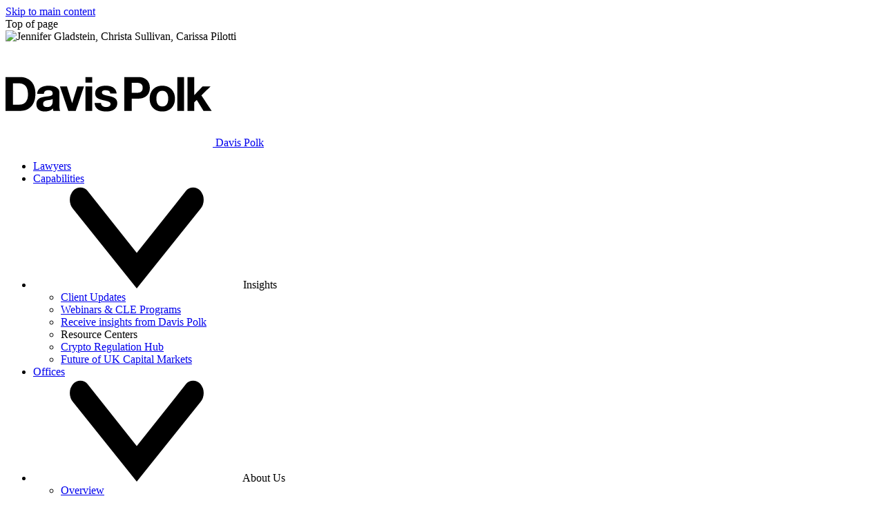

--- FILE ---
content_type: text/html; charset=UTF-8
request_url: https://www.davispolk.com/careers/overview
body_size: 47364
content:
<!DOCTYPE html>
<html lang="en" dir="ltr" prefix="og: https://ogp.me/ns#">
  <head>
    <meta charset="utf-8" />
<meta name="description" content="Davis Polk is one of the world’s most admired law firms, with top-tier clients, an unparalleled reputation and a warm, inclusive culture. If you thrive in an environment of collaboration and excellence, come build your future with us." />
<link rel="canonical" href="https://www.davispolk.com/careers/overview" />
<link rel="image_src" href="/sites/default/files/styles/medium/public/2025-10/Hero_Jennifer%20Gladstein%2C%20Christa%20Sullivan%2C%20Carissa%20Pilotti_NY_2025_07_02_3231_rt.jpg" />
<meta property="og:site_name" content="Davis Polk" />
<meta property="og:url" content="https://www.davispolk.com/careers/overview" />
<meta property="og:title" content="Join a firm like no other" />
<meta property="og:description" content="Davis Polk is one of the world’s most admired law firms, with top-tier clients, an unparalleled reputation and a warm, inclusive culture. If you thrive in an environment of collaboration and excellence, come build your future with us." />
<meta property="og:image" content="https://www.davispolk.com/sites/default/files/styles/medium/public/2025-10/Hero_Jennifer%20Gladstein%2C%20Christa%20Sullivan%2C%20Carissa%20Pilotti_NY_2025_07_02_3231_rt.jpg" />
<meta property="og:image:url" content="https://www.davispolk.com/sites/default/files/2021-06/Website_Social-Share-Image_1200x627.jpg" />
<meta property="og:image:secure_url" content="https://www.davispolk.com/sites/default/files/2021-06/Website_Social-Share-Image_1200x627.jpg" />
<meta name="twitter:card" content="summary_large_image" />
<meta name="twitter:title" content="Join a firm like no other" />
<meta name="twitter:image" content="https://www.davispolk.com/sites/default/files/2021-06/Website_Social-Share-Image_1200x627.jpg" />
<meta name="twitter:image:alt" content="Davis Polk Logo on Blue Background" />
<meta name="Generator" content="Drupal 11 (https://www.drupal.org)" />
<meta name="MobileOptimized" content="width" />
<meta name="HandheldFriendly" content="true" />
<meta name="viewport" content="width=device-width, initial-scale=1.0" />
<link rel="icon" href="/themes/custom/dpw_2020/favicon-davispolk.ico" type="image/vnd.microsoft.icon" />
<link rel="alternate" hreflang="en" href="https://www.davispolk.com/careers/overview" />

    <title>Join a firm like no other | Davis Polk</title>
    <link rel="stylesheet" media="all" href="/sites/default/files/css/css_1SWzESW-aeEtI3jwnzpbfTT3OejRH6P-kcgmuX8X7fc.css?delta=0&amp;language=en&amp;theme=dpw_2020&amp;include=[base64]" />
<link rel="stylesheet" media="all" href="/sites/default/files/css/css_CTZhnoMbf3F_F1yJCXbMzNiYlmasYqribTsRDcug28M.css?delta=1&amp;language=en&amp;theme=dpw_2020&amp;include=[base64]" />

    <script type="application/json" data-drupal-selector="drupal-settings-json">{"path":{"baseUrl":"\/","pathPrefix":"","currentPath":"node\/114772","currentPathIsAdmin":false,"isFront":false,"currentLanguage":"en"},"pluralDelimiter":"\u0003","suppressDeprecationErrors":true,"gtag":{"tagId":"","consentMode":false,"otherIds":[],"events":[],"additionalConfigInfo":[]},"ajaxPageState":{"libraries":"[base64]","theme":"dpw_2020","theme_token":null},"ajaxTrustedUrl":[],"gtm":{"tagId":null,"settings":{"data_layer":"dataLayer","include_classes":false,"allowlist_classes":"","blocklist_classes":"","include_environment":false,"environment_id":"","environment_token":""},"tagIds":["GTM-M8544MT"]},"eu_cookie_compliance":{"cookie_policy_version":"1.0.0","popup_enabled":true,"popup_agreed_enabled":false,"popup_hide_agreed":false,"popup_clicking_confirmation":false,"popup_scrolling_confirmation":false,"popup_html_info":"\u003Cdiv aria-labelledby=\u0022popup-text\u0022  class=\u0022eu-cookie-compliance-banner eu-cookie-compliance-banner-info eu-cookie-compliance-banner--opt-in\u0022\u003E\n  \u003Cdiv class=\u0022popup-content info eu-cookie-compliance-content\u0022\u003E\n        \u003Cdiv id=\u0022popup-text\u0022 class=\u0022eu-cookie-compliance-message\u0022 role=\u0022document\u0022\u003E\n      \u003Cp\u003EWe (including our service providers and partners) use cookies for various purposes, including to operate our website and enhance your browsing experience. We won\u2019t set non-essential cookies on your browser without your consent. By clicking \u201cAccept,\u201d you agree to the use of all cookies on our website. You can also reject all non-essential cookies by clicking \u201cDecline.\u201d For more details about our use of cookies and how to exercise your choices, please read our\u0026nbsp;\u003Ca href=\u0022https:\/\/www.davispolk.com\/cookies\u0022\u003E\u003Cu\u003ECookie Policy\u003C\/u\u003E\u003C\/a\u003E.\u003C\/p\u003E\n          \u003C\/div\u003E\n\n    \n    \u003Cdiv id=\u0022popup-buttons\u0022 class=\u0022eu-cookie-compliance-buttons\u0022\u003E\n            \u003Cbutton type=\u0022button\u0022 class=\u0022agree-button eu-cookie-compliance-secondary-button\u0022\u003EAccept\u003C\/button\u003E\n              \u003Cbutton type=\u0022button\u0022 class=\u0022decline-button eu-cookie-compliance-default-button\u0022\u003EDecline\u003C\/button\u003E\n          \u003C\/div\u003E\n  \u003C\/div\u003E\n\u003C\/div\u003E","use_mobile_message":false,"mobile_popup_html_info":"\u003Cdiv aria-labelledby=\u0022popup-text\u0022  class=\u0022eu-cookie-compliance-banner eu-cookie-compliance-banner-info eu-cookie-compliance-banner--opt-in\u0022\u003E\n  \u003Cdiv class=\u0022popup-content info eu-cookie-compliance-content\u0022\u003E\n        \u003Cdiv id=\u0022popup-text\u0022 class=\u0022eu-cookie-compliance-message\u0022 role=\u0022document\u0022\u003E\n      \n          \u003C\/div\u003E\n\n    \n    \u003Cdiv id=\u0022popup-buttons\u0022 class=\u0022eu-cookie-compliance-buttons\u0022\u003E\n            \u003Cbutton type=\u0022button\u0022 class=\u0022agree-button eu-cookie-compliance-secondary-button\u0022\u003EAccept\u003C\/button\u003E\n              \u003Cbutton type=\u0022button\u0022 class=\u0022decline-button eu-cookie-compliance-default-button\u0022\u003EDecline\u003C\/button\u003E\n          \u003C\/div\u003E\n  \u003C\/div\u003E\n\u003C\/div\u003E","mobile_breakpoint":768,"popup_html_agreed":false,"popup_use_bare_css":true,"popup_height":"auto","popup_width":"100%","popup_delay":1000,"popup_link":"\/","popup_link_new_window":true,"popup_position":false,"fixed_top_position":false,"popup_language":"en","store_consent":false,"better_support_for_screen_readers":false,"cookie_name":"","reload_page":false,"domain":"","domain_all_sites":false,"popup_eu_only":false,"popup_eu_only_js":false,"cookie_lifetime":100,"cookie_session":0,"set_cookie_session_zero_on_disagree":1,"disagree_do_not_show_popup":false,"method":"opt_in","automatic_cookies_removal":true,"allowed_cookies":"","withdraw_markup":"\u003Cbutton type=\u0022button\u0022 class=\u0022eu-cookie-withdraw-tab\u0022\u003EPrivacy settings\u003C\/button\u003E\n\u003Cdiv role=\u0022alertdialog\u0022 aria-labelledby=\u0022popup-text\u0022 class=\u0022eu-cookie-withdraw-banner\u0022\u003E\n  \u003Cdiv class=\u0022popup-content info eu-cookie-compliance-content\u0022\u003E\n    \u003Cdiv id=\u0022popup-text\u0022 class=\u0022eu-cookie-compliance-message\u0022\u003E\n      \u003Cp\u003EWe use cookies on our website to enhance your browsing experience. We won\u2019t set optional cookies unless you enable them. For more details about the cookies we use, please read our cookie policy.\u003C\/p\u003E\u003Cp\u003EYou have given your consent for us to set cookies.\u003C\/p\u003E\n    \u003C\/div\u003E\n    \u003Cdiv id=\u0022popup-buttons\u0022 class=\u0022eu-cookie-compliance-buttons\u0022\u003E\n      \u003Cbutton type=\u0022button\u0022 class=\u0022eu-cookie-withdraw-button\u0022\u003EWithdraw consent\u003C\/button\u003E\n    \u003C\/div\u003E\n    \u003Ca href=\u0022#sliding-popup\u0022 onclick=\u0022if (Drupal.eu_cookie_compliance) { Drupal.eu_cookie_compliance.toggleWithdrawBanner(); } return false;\u0022 class=\u0022eu-cookie-compliance-close-banner\u0022 title=\u0022Close the cookie consent settings tray\u0022\u003E\u003Csvg class=\u0022icon close\u0022\u003E\u003Cuse href=\u0022#close\u0022\u003E\u003C\/use\u003E\u003C\/svg\u003E\u003C\/a\u003E\n  \u003C\/div\u003E\n\u003C\/div\u003E","withdraw_enabled":true,"reload_options":0,"reload_routes_list":"","withdraw_button_on_info_popup":false,"cookie_categories":[],"cookie_categories_details":[],"enable_save_preferences_button":true,"cookie_value_disagreed":"0","cookie_value_agreed_show_thank_you":"1","cookie_value_agreed":"2","containing_element":"body","settings_tab_enabled":false,"olivero_primary_button_classes":"","olivero_secondary_button_classes":"","close_button_action":"close_banner","open_by_default":true,"modules_allow_popup":true,"hide_the_banner":false,"geoip_match":true,"unverified_scripts":[]},"sitewideAlert":{"refreshInterval":300000,"automaticRefresh":true},"dpw_search":{"general_search_index_name":"general_site_search_en","lawyer_search_index_name":"lawyer_search_en","algolia_app_id":"DBC8KUA830","algolia_api_key":"8fa5ef586d1836ee07daf12366932e8c","placeholder_headshot_url":"\/sites\/default\/files\/2021-03\/lawyer-headshot.jpg"},"user":{"uid":0,"permissionsHash":"87e194dabb201ce39a4e1bd22bfef3660ec56e867c9bec05d31a84f622feb098"}}</script>
<script src="/sites/default/files/js/js_o8b_AUepDfbgyLm6fdh2syF3paYrKgtJvNEdwacHZ_U.js?scope=header&amp;delta=0&amp;language=en&amp;theme=dpw_2020&amp;include=eJxty1EOwjAIgOELdXbZhRpsSYPS0hSWOU_vtPFhxhf-8AVS28IyL7OPq5qUSZExmktfzixX4Eljp2b68UE-Y8UOHMYjPcFI6rhQFP9uAgOGHftJjwaowLtRVIdriCJ3wiOlMUGN6P-hyyKZMRhkn4_xu1_gBo8zFqdkuFHCAIzdPFWyF9aLXXc"></script>
<script src="/modules/contrib/google_tag/js/gtag.js?t98ijr"></script>
<script src="/modules/contrib/google_tag/js/gtm.js?t98ijr"></script>

    <link rel="icon" type="image/png" href="/themes/custom/dpw_2020/favicon-davispolk.png" sizes="16x16">
    <link rel="icon" type="image/svg" sizes="any" href="/themes/custom/dpw_2020/favicon-davispolk.svg"/>
  </head>
  <body  data-content-type="page" class="page-node-type--page logged-out viewmode--full">
    <div class="svg-wrapper">
      <svg xmlns="http://www.w3.org/2000/svg" xmlns:xlink="http://www.w3.org/1999/xlink" width="0" height="0" style="position:absolute">
	
		<symbol id="carousel-caret" viewBox="0 0 23 34">
			<path d="M23 16.851L5.977.92a3 3 0 0 0-4.1 0l-.191.179a2.876 2.876 0 0 0-.135 4.065l.132.132 12.32 11.556-12.32 11.556a2.876 2.876 0 0 0-.13 4.066l.133.132.19.179a3 3 0 0 0 4.1 0L23 16.85z" fill-rule="evenodd"></path>
		</symbol>
	
		<symbol id="close" viewBox="0 0 20 20">
			<path d="M12.357 10l7.154-7.155a1.665 1.665 0 0 0 0-2.356 1.665 1.665 0 0 0-2.356 0L10 7.644 2.845.489a1.665 1.665 0 0 0-2.356 0 1.665 1.665 0 0 0 0 2.356L7.643 10 .49 17.155A1.665 1.665 0 0 0 1.667 20a1.66 1.66 0 0 0 1.178-.488L10 12.357l7.155 7.155a1.662 1.662 0 0 0 2.356 0 1.665 1.665 0 0 0 0-2.357L12.357 10z" fill-rule="evenodd"></path>
		</symbol>
	
		<symbol id="icon-address-card" viewBox="0 0 30 17">
			<path d="M27.5 0a2 2 0 0 1 2 2v13a2 2 0 0 1-2 2H2a2 2 0 0 1-2-2V2a2 2 0 0 1 2-2h25.5zM7.55 9C5.042 9 3 10.448 3 13.15c0 .351.24.642.554.692l.096.008h7.8l.096-.008c.314-.05.554-.34.554-.692C12.1 10.448 10.058 9 7.55 9zm17.95 2.5h-9.75a.75.75 0 0 0-.102 1.493l.102.007h9.75a.75.75 0 1 0 0-1.5zm0-3.75h-9.75a.75.75 0 1 0 0 1.5h9.75a.75.75 0 1 0 0-1.5zM7.414 3C6.083 3 5 4.166 5 5.6c0 1.434 1.083 2.6 2.414 2.6 1.332 0 2.415-1.166 2.415-2.6 0-1.434-1.083-2.6-2.415-2.6zM25.5 4h-9.75a.75.75 0 0 0-.102 1.493l.102.007h9.75a.75.75 0 1 0 0-1.5z" fill="#FFF" fill-rule="evenodd"></path>
		</symbol>
	
		<symbol id="icon-caret" viewBox="0 0 46 35">
			<path d="M23 23L6.403 2.056A3.163 3.163 0 0 0 1.49 2a4.784 4.784 0 0 0-.055 6.045L23 35 44.564 8.045A4.784 4.784 0 0 0 44.51 2a3.163 3.163 0 0 0-4.912.056L23 23z"></path>
		</symbol>
	
		<symbol id="icon-linkedin" viewBox="0 0 16 15">
			<path d="M3.496 5.068V15h-3.3V5.068h3.3zm8.103-.233c2.172 0 3.8 1.42 3.8 4.47V15h-3.3V9.686c0-1.335-.478-2.246-1.673-2.246-.912 0-1.455.615-1.693 1.208-.088.212-.109.508-.109.805V15H5.323v-.178c.004-.69.015-3.276.018-5.622l.001-.58V7.013a73.29 73.29 0 0 0-.02-1.945h3.302v1.406l.04-.06c.424-.64 1.16-1.493 2.698-1.573zM1.868.28c1.129 0 1.824.741 1.845 1.716 0 .953-.716 1.716-1.867 1.716h-.022C.716 3.712 0 2.949 0 1.996 0 1.021.738.28 1.868.28z" fill="#FFF" fill-rule="evenodd"></path>
		</symbol>
	
		<symbol id="icon-pdf" viewBox="0 0 12.53 15">
			<defs><style>.cls-2{fill:#697188}</style></defs><path class="cls-2" d="M8.21 4.62h4.32L7.39.03V3.9c0 .39.39.72.82.72z"></path><path class="cls-2" d="M0 11.76v2.46c0 .42.42.79.9.79h10.81c.47 0 .82-.37.82-.79V5.37H7.86c-.7 0-1.29-.51-1.29-1.14V.03H.9c-.48 0-.9.32-.9.75v7.29"></path><path d="M1.42 7.85h1.27c.38 0 .68.03.89.1.21.06.39.21.53.43s.22.5.22.83-.06.58-.17.79c-.12.21-.28.36-.48.45-.21.09-.52.14-.94.14H2.4v1.6h-.97V7.85zm.97.7v1.29h.3c.26 0 .43-.06.51-.18.08-.12.11-.28.11-.47 0-.16-.03-.3-.09-.4-.06-.1-.13-.17-.21-.19a.987.987 0 0 0-.33-.04h-.3zm2.4-.7h1.04c.45 0 .82.06 1.1.18s.51.34.68.66c.17.32.25.76.25 1.3 0 .39-.05.73-.15 1.04-.1.3-.24.54-.41.71-.17.17-.36.29-.57.35-.21.06-.47.09-.79.09H4.78V7.85zm.97.74v2.85h.16c.22 0 .4-.04.52-.13.12-.08.22-.23.29-.44.07-.21.11-.52.11-.91 0-.37-.04-.65-.12-.85-.08-.2-.18-.33-.3-.41-.12-.07-.29-.11-.5-.11h-.16zm2.74-.74h2.61v.74H9.47v1.13h1.27v.74H9.47v1.71H8.5V7.85z" fill="#fff"></path>
		</symbol>
	
		<symbol id="icon-print" viewBox="0 0 18 16">
			<path d="M10.733 10.944a1 1 0 0 1 1 1v3.053a1 1 0 0 1-1 1h-4.4a1 1 0 0 1-1-1v-3.053a1 1 0 0 1 1-1h4.4zm4.334-6.456a2 2 0 0 1 2 2v6.105a2 2 0 0 1-2 2h-1.438l.018-.156.006-.16V11.54a2 2 0 0 0-1.85-1.994l-.15-.006h-6.24a2 2 0 0 0-1.994 1.851l-.006.15v2.736c0 .108.009.213.025.316H2a2 2 0 0 1-2-2V6.488a2 2 0 0 1 2-2h13.067zM12.653.278a1 1 0 0 1 1 1v1.526H3.413V1.277a1 1 0 0 1 1-1h8.24z" fill="#FFF" fill-rule="evenodd"></path>
		</symbol>
	
		<symbol id="icon-search" viewBox="0 0 16 16">
			<path d="M11.681 1.758a7.03 7.03 0 0 1 .904 9.584v.001l3.147 3.146a.879.879 0 1 1-1.243 1.242l-3.147-3.146a7.03 7.03 0 1 1 .34-10.827zm-4.65 0a5.273 5.273 0 1 0 0 10.547 5.273 5.273 0 0 0 0-10.547z"></path>
		</symbol>
	
		<symbol id="lawyer-group" viewBox="0 0 183 84">
			<g stroke="#FFF" stroke-width=".5" fill="none" fill-rule="evenodd" stroke-linecap="round" stroke-linejoin="round"><path d="M.804 83.097h.283"></path><path stroke-dasharray="4.0024,6.0036" d="M2.456 83.097h178.979"></path><path d="M181.294 83.097h.282M164.82 12.864c0-.386-.071-.787-.228-1.111-.096-.185-.228-.309-.36-.463-.12-.14-.192-.294-.289-.464-.168-.277-.48-.34-.697-.54a2.911 2.911 0 0 1-.54-.725c-.132-.263-.217-.572-.084-.865.072-.154.192-.278.216-.463.024-.216-.072-.432-.084-.649 0-.247.144-.957.432-.71.253.232.373.85.457 1.189.084.355.18.756.156 1.142-.012.278-.156.726-.432.618-.06-.015-.109-.077-.145-.139"></path><path d="M162.518 12.864a2.169 2.169 0 0 1-.69-.856c-.1-.224-.057-.477-.142-.715-.084-.225-.296-.407-.338-.66-.084-.463.395-.828.296-1.305-.084-.393-.409-.968-.79-1.15-.21-.113-.52-.155-.76-.197-.1-.014-.212-.028-.31.014-.1.042-.17.169-.282.155-.184 0-.339-.337-.41-.477a3.614 3.614 0 0 1-.267-.744c-.268-1.333.69-2.61 1.48-3.578.437-.533.93-1.109 1.55-1.445.423-.239.875-.295 1.34-.281.465.014.93.084 1.395.07.409-.014.804-.098 1.212-.14.395-.042.79-.014 1.156.112.296.098.578.239.79.477.155.168.282.379.394.575.198.323.437.604.677.898.761.969.564 2.288.282 3.41-.113.45-.24.898-.395 1.333-.056.183-.155.421-.366.463-.198.042-.437-.084-.592-.154-.254-.112-.522-.239-.804-.295-.578-.126-1.17.028-1.748-.084-.45-.084-.817-.379-1.24-.561-.282-.113-.578-.169-.874-.225m-31.225 37.833c.077 1.33.123 2.66.046 4.004-.092 1.372-.261 2.73-.323 4.103-.061 1.316.046 2.618-.061 3.934-.123 1.568-.276 3.136-.415 4.704a73.453 73.453 0 0 0-.23 3.668 72.564 72.564 0 0 0-.015 4.088c.03 1.372.138 2.73.245 4.102.123 1.344.292 2.674.108 4.018-.03.28-.092.63.138.854.215.196.568.252.845.294 1.244.21 2.564.308 3.824.098.291-.042.583-.112.86-.196"></path><path d="M163.619 18.434c.014.922 0 1.843-.071 2.778-.071.936-.256 1.857-.44 2.778-.356 1.772-.299 3.572-.626 5.344-.312 1.7-.809 3.36-1.377 4.99-.668 1.884-1.392 3.755-1.917 5.697-.213.78-.313 1.63-.64 2.382-.17.396-.454.652-.908.666-.54.028-1.136-.142-1.633-.355-.355-.141-.725-.368-.895-.737-.185-.41-.1-.907 0-1.332.199-.907.554-1.786.838-2.665a10.17 10.17 0 0 0 .483-2.24c.085-.92.1-1.856.156-2.792.057-.893.156-1.786.327-2.664.17-.95.468-1.885.724-2.807.497-1.743.596-3.515.909-5.287.156-.907.355-1.8.44-2.721.085-.921.085-1.857.156-2.792.071-1.05.142-2.31 1.122-2.949.71-.453 1.534-.765 2.3-1.12.753-.354 1.52-.666 2.33-.878 1.675-.425 3.507-.425 5.24-.312.866.057 1.733.17 2.556.425.739.227 1.42.567 2.088.95.852.482 1.718.95 2.556 1.46.71.425 1.42.935 1.903 1.616.966 1.375.937 3.33 1.136 4.932.227 1.8.554 3.615 1.051 5.358.241.865.596 1.7.724 2.594.057.397.071.822-.1 1.19-.184.454-.624.68-1.064.837-.781.255-1.633.34-2.443.44-.852.098-1.704.17-2.556.098"></path><path d="M179.17 21.927c-.388 1.477-.819 2.94-1.508 4.305-.344.682-.732 1.335-1.004 2.046-.216.554-.316 1.15-.345 1.747-.072 1.393.072 2.8.172 4.177.13 1.762.23 3.538.388 5.3.057.696.244 1.364.33 2.06.043.327-.014.625-.301.824-.273.213-.646.313-.976.384-.704.17-1.436.227-2.153.27-1.493.085-2.971-.014-4.464-.128-1.665-.128-3.33-.27-5.009-.27-.832 0-1.664 0-2.497.043-.574.028-1.205.127-1.78.028-.387-.071-.502-.313-.488-.682.015-.682.115-1.364.13-2.046 0-.398.014-.796.014-1.18m-4.439 2.756a4.51 4.51 0 0 0-.89 1.197c-.128.27-.128.554-.043.853.085.344.226.673.353 1.002.128.345.227.719.354 1.063.155.464.353.957.664 1.331.382.464 1.187.733 1.752.524.34-.12.594-.494.594-.868 0-.464-.34-.808-.551-1.167-.142-.24-.255-.523-.226-.808.028-.224.127-.419.197-.628.114-.27.184-.539.255-.823.042-.194.07-.404.099-.598m7.778-30.688c0-.252-.014-.52.086-.756.113-.252.34-.426.539-.584a4.28 4.28 0 0 1 1.959-.725c.866-.11 1.76.016 2.626.126.567.08 1.235.174 1.689.615.383.379.553.946.653 1.482"></path><path d="M169.352 9.844a3.376 3.376 0 0 1-.755-1.51m-9.063-.001c.39.314.465.683.725 1.051.222.328.65.573.965.846.167.15.353.273.576.369m-1.976 31.718a43.796 43.796 0 0 0-.391 4.13c-.058 1.367.029 2.72.072 4.087a56.133 56.133 0 0 1-.029 4.13 61.2 61.2 0 0 1-.304 4c-.173 1.497-.376 3.008-.477 4.52-.102 1.38-.03 2.748 0 4.115.014 1.31-.058 2.648-.333 3.928-.218.993-.493 2-.232 3.008.16.576.405 1.123.565 1.698.159.605.217 1.223.304 1.842.072.46.246.864.637 1.137.492.36 1.1.432 1.693.403a12.645 12.645 0 0 0 1.94-.187c.304-.058.637-.158.767-.46.174-.36.087-.835.087-1.21-.014-.532.116-1.064.13-1.597.015-.532-.115-1.05-.115-1.583 0-.676.058-1.352.029-2.029-.03-.676-.087-1.338-.073-2.014.015-.706.087-1.41.145-2.116.116-1.41.145-2.806.116-4.216-.03-1.31.16-2.576.449-3.857.318-1.425.666-2.85 1.056-4.274.406-1.511.855-3.008 1.289-4.519a85.01 85.01 0 0 0 .999-3.77c.159-.648.29-1.295.449-1.943m0 1.005c.056 1.325.154 2.594.49 3.891.35 1.367.786 2.706 1.15 4.073.379 1.381.617 2.762.814 4.17.084.573.182 1.13.35 1.674.197.642.491 1.256.715 1.897.463 1.256.533 2.539.505 3.864-.028 1.325-.084 2.636-.042 3.947.042 1.353-.042 2.776.379 4.073.126.419.224.81.238 1.255 0 .642-.098 1.27-.112 1.897-.014.795.294 1.395.701 2.065.393.641 1.094.725 1.81.725.56 0 1.135-.056 1.682-.195.294-.07.603-.168.841-.363.645-.572.056-1.827-.098-2.483-.294-1.241-.322-2.538-.238-3.794.084-1.394.182-2.79.224-4.198a43.264 43.264 0 0 0-.084-4.045c-.098-1.367-.42-2.692-.631-4.03-.21-1.354-.14-2.707-.168-4.074-.014-.613-.056-1.227-.183-1.827-.14-.6-.35-1.172-.448-1.771-.21-1.228-.07-2.51.028-3.752.112-1.423.196-2.846.252-4.282.028-.726.042-1.465.07-2.19"></path><path d="M159.032 78.566c-.146.344-.146.81-.173 1.184-.04.57-.066 1.14-.08 1.709 0 .584-.026 1.394.599 1.559.372.105.77.075 1.143.075.545 0 1.09-.03 1.622-.045.505-.015 1.09-.015 1.156-.72.04-.435-.04-.9-.08-1.334a33.953 33.953 0 0 1-.132-2.009m15.188.675c.09.85.227 1.811.06 2.66-.045.227-.12.481-.347.608-.242.142-.574.142-.846.156-.513.028-1.027 0-1.54 0-.53-.014-1.073.014-1.602-.056-.468-.057-.755-.283-.831-.722-.076-.396-.03-.82 0-1.23.045-.581.106-1.161.136-1.755m-41.581-.001c-.015.725-.074 1.42-.118 2.145-.015.385-.059.888.162 1.228.221.34.663.37 1.017.384.81.045 1.621 0 2.432-.014.81-.015 1.606 0 2.417 0m9.062-58.213c1.095-1.019 2.204-2.038 3.3-3.057 1.242-1.148 2.455-2.34 3.727-3.46.281-.243.622-.243.888 0 .68.632 1.302 1.321 1.953 1.981.296.287.858.675.666 1.149-.06.143-.163.23-.282.33-.251.23-.503.46-.754.703l-4.172 3.876-.089.086"></path><path d="M136.238 79.93c0 .791-.214 1.642-.057 2.42.128.66.727.703 1.283.732 1.012.044 2.01-.029 3.021-.014 1.212.014 2.423.03 3.62 0 1.055-.015 2.153 0 3.193-.147.47-.059 1.055-.161 1.383-.542.498-.558.299-1.878-.328-2.274-.228-.146-.499-.176-.756-.19-.513-.03-1.04.03-1.553-.03-.813-.088-1.54-.498-2.21-.938-.185-.117-.37-.25-.555-.381M139.9 16.64a45.94 45.94 0 0 1 1.935 4.083c.53 1.247 1.073 2.479 1.085 3.897 0 .86-.061 1.719-.024 2.593m-9.751-14.158c-.144-.162.116-.486.202-.618.173-.28.346-.574.562-.81.346-.353.821-.294 1.254-.206 1.628.354 3.112 1.384 4.106 2.738.288.382.49.824.576 1.31.043.294.115.794-.043 1.074-.144.25-.375-.044-.504-.177a10.242 10.242 0 0 1-.793-.986c-.46-.647-.893-1.34-1.57-1.795a2.634 2.634 0 0 0-1.095-.427c-.807-.133-1.628.059-2.435-.03a.3.3 0 0 1-.26-.073z"></path><path d="M133.858 21.285c.73 1.987 1.462 3.96 2.192 5.947.258.713.53 1.425.803 2.138.272.699.53 1.438.974 2.069.487.685 1.175.945 2.02 1.014.86.082 1.734.04 2.594-.014 1.06-.055 2.12-.137 3.181-.206.817-.054 1.691-.04 2.48-.232.443-.11.73-.33.787-.782.043-.328 0-.657.015-.986.014-.452.042-.89.057-1.343 0-.452.028-1.014-.244-1.411-.272-.37-.745-.302-1.132-.22-.86.192-1.69.453-2.565.535-.716.068-1.332-.027-2.006-.22-.401-.109-.96-.054-1.275-.356-.373-.383-.487-1.027-.573-1.52-.143-.877-.115-1.768-.158-2.645-.086-1.754-.33-3.576-.845-5.262a7.963 7.963 0 0 0-.43-1.15"></path><path d="M132.53 12.864c-.6.407-.996 1.108-1.421 1.654-.616.813-1.246 1.626-1.73 2.509-.425.77-.704 1.584-.777 2.452-.088.953.03 1.907.161 2.846.323 2.284.865 4.54 1.349 6.797.381 1.822.82 3.7.762 5.564-.03 1.051-.264 2.088-.425 3.125-.161 1.037-.235 2.06-.279 3.112-.043 1.037-.043 2.088-.102 3.125-.015.28-.132.729 0 1.023.102.21.366.238.572.252.952.07 1.964-.14 2.916-.224a53.414 53.414 0 0 1 3.342-.196c1.129-.028 2.258-.014 3.386-.042.865-.014 1.862.014 2.683-.266.571-.197.644-.645.688-1.164.06-1.065-.029-2.144-.044-3.223-.014-2.088.074-4.177 0-6.265a57.798 57.798 0 0 0-.073-1.626m-2.883-24.519c-.512-.35-1.155-.294-1.39.25-.116.27-.13.565-.116.847.015.328 0 .69.424.871.321.136.6.09.848-.113m-1.277 3.967c.376-.622 1.044-.802 1.74-.692.334.056.766.222 1.016-.096.237-.29.279-.691.487-.996.098-.138.237-.262.32-.414.098-.166.126-.346.168-.525.027-.125.055-.305.167-.387.125-.097.306-.042.445-.111.32-.166.153-.65.07-.898-.112-.346-.32-.788-.195-1.175.111-.304.278-.512.278-.857 0-.58-.18-1.148-.25-1.714-.014-.152-.042-.304-.056-.443"></path><path d="M140.324 7.485c.073.205.13.381.13.586.015.147-.014.396.174.44.347.074.376-.645.434-.836.13-.44.477-.542.838-.747.347-.191.434-.44.405-.822-.029-.278-.231-.909.174-1.011.173-.044.361 0 .55-.015.202-.015.216-.117.26-.293.086-.367.49-.63.36-1.041-.13-.411-.563-.66-.867-.939-1.04-.953-2.154-1.803-3.585-1.994a3.422 3.422 0 0 0-1.49.132c-.303.088-.607.19-.91.264-.246.044-.492.073-.723.146-.333.103-.535.352-.68.66-.274.572-.462 1.232-.636 1.833-.159.543-.145 1.115-.145 1.672.015.69 0 1.378.102 2.053.072.513.029.982.058 1.496.014.366.173.63.534.718.926.22 1.938-.235 2.646-.792.29-.234.593-.454.882-.704m-4.222 3.063c.39-.471.651-.99.755-1.51m12.838 17.531c.325-.349.763-.657 1.258-.738.41-.067.833-.067 1.243-.12.282-.04.593-.095.875-.027.707.16.283 1.22.184 1.65-.127.577-.198 1.369-.79 1.704-.27.148-.58.215-.89.255-.566.081-1.145.121-1.71.135m-4.701-3.53c.621-.14 1.242-.34 1.768-.74.418-.325.783-.726 1.269-.896.458-.17 1.767-.308 1.444.664-.19.601-.797.895-.986 1.48M135.411 46.16a72.752 72.752 0 0 0-.028 3.932c.028 1.325.142 2.636.255 3.96.1 1.367.213 2.72.284 4.087a60.54 60.54 0 0 1 .085 3.904c-.029 1.466-.085 2.931-.128 4.411a39.204 39.204 0 0 0 .043 3.65c.085 1.41.283 2.804.453 4.214.142 1.183.27 2.367.255 3.565-.014.493-.128.987-.128 1.48 0 .324.17.493.482.592.425.14.893.127 1.332.112.638-.014 1.261-.098 1.899-.197.61-.113 1.233-.24 1.828-.423.44-.126.907-.281 1.29-.535.637-.437.24-1.17-.029-1.72-.227-.465-.496-.93-.623-1.423-.085-.366-.085-.747-.057-1.127.07-1.142.099-2.283.085-3.425-.028-1.536-.057-3.072-.071-4.608-.014-1.31 0-2.621.057-3.918.042-1.423.141-2.846.226-4.256.085-1.254.185-2.494.284-3.748.113-1.438.227-2.861.326-4.299.085-1.31.127-2.62.113-3.932 0-.62-.014-1.254-.028-1.874M72.623 18.788a9.82 9.82 0 0 1 .558 2.978 46.54 46.54 0 0 1-.044 3.488c-.03.709-.06 1.489-.47 2.084-.088.128-.602.596-.484.794.058.086.234.086.337.1.235.014.455.042.675.07.485.086.94.114 1.439.114.587 0 1.16.043 1.747.057.499 0 .983-.1 1.482-.1.132 0 .235 0 .235.142 0 .128-.162.312-.206.426-.205.482-.367 1.049-.19 1.574.176.524.543.822.88 1.22.191.226.162.481.103.75-.073.34-.19.71-.367 1.007-.147.256-.499.568-.822.51-.147-.028-.264-.141-.396-.198a4.177 4.177 0 0 0-.587-.24c-1.101-.412-2.217-.852-3.376-1.093-1.145-.24-2.364-.269-3.48-.652-.953-.326-1.555-1.12-1.496-2.113.029-.44.176-.85.279-1.276.117-.524.102-1.063.146-1.588.074-1.077.426-2.113.543-3.19.044-.397 0-.78-.073-1.191a5.055 5.055 0 0 1-.03-1.333c.103-1.064.236-2.198.544-3.233.147-.51.381-.964.822-1.29.41-.312.895-.525 1.335-.766.397-.213.778-.426 1.219-.539.352-.1.734-.142 1.1-.17m6.201 9.062c-.924-.654-1.775-1.391-2.508-2.24-.72-.82-1.452-1.725-1.907-2.712-.117-.25-.22-.515-.22-.78 0-.305.147-.556.264-.834.088-.209.132-.417 0-.626-.205-.32-.587-.57-.88-.807-.367-.306-.675-.668-.778-1.14-.117-.571.294-.947.792-1.197.191-.097.44-.223.675-.236.294 0 .41.333.499.556.205.487.396.96.645 1.419.279.5.602 1.002.91 1.488 1.246 1.99 2.361 4.007 3.036 6.233.073.264.147.514.22.779m-2.4.852l.269 1.51"></path><path d="M77.974 27.895c.135-.403.35-.847.606-1.18.229-.291.606-.263.942-.25.35.014.848-.069 1.144.18.31.25.458.68.674 1 .282.43.673 1.124.161 1.54a.984.984 0 0 0-.323.347c-.08.153-.148.319-.27.444-.215.222-.538.277-.834.305-.62.07-1.117.07-1.548.57a.533.533 0 0 0-.108.138"></path><path d="M81.75 28.723c.227-.027.559 0 .699-.178.087-.11.052-.247.034-.371l-.261-2.444c-.035-.26-.053-.522-.088-.783m-3.344-.196c.61-.125 1.23-.25 1.84-.377.17-.035.353-.071.523-.107.085-.018.232-.09.317-.072.134.054.22.664.28.88-1.01.215-2.01.412-3.02.628.024-.324.036-.629.06-.952zm-3.081-11.077c.1-.295.384-.782.769-.808.299-.025.64.218.868.346.484.27.954.564 1.438.833.413.244.869.45 1.253.757.243.205.228.333.157.602-.085.333-.071.68-.185 1-.1.282-.313.282-.584.154-.484-.23-.925-.539-1.381-.795l-1.837-1.077m4.788 1.199c.68.111 1.294.513 1.543 1.207.091.25.091.457.105.72.013.278.222.486.366.694.418.61.549 1.373.68 2.094.209 1.18.3 2.386.327 3.592m-.756-7.552c.617.51 1.176 1.106 1.463 1.878.33.888.387 1.892.516 2.823.1.699.187 1.397.287 2.096"></path><path d="M81.75 17.395c.133.481.252.962.437 1.416.186.454.424.854.676 1.268.464.802.821 1.603.994 2.51.092.535.145 1.069.159 1.603m3.74 6.716c.619.151 1.402.11 1.911-.289.371-.288.743-.728.963-1.154.178-.357.192-.783.178-1.18-.013-.4-.04-.894-.495-1.017-.385-.097-.88-.055-1.251.04a.897.897 0 0 0-.467.303c-.138.137-.29.192-.482.234-.454.11-.839.178-1.017.659-.303.81.632 1.099.99 1.662a.74.74 0 0 1 .096.179m-5.677-4.093c1.107-1.19 2.213-2.38 3.32-3.556.61-.645 1.205-1.29 1.815-1.936.085-.086.184-.244.298-.316.1-.057.227-.014.326.015 1.858.401 3.716.817 5.575 1.219.354.071.709.157 1.063.23.1.028.298.028.383.1.156.143-.042.3-.127.401-.327.359-.667.717-.993 1.09a131.95 131.95 0 0 0-2.965 3.37l-.298.344"></path><path d="M88.547 29.81c-.137.206-.288.428-.425.633-.096.143-.233.49-.411.538-.178.048-.48-.142-.658-.19-.233-.079-.48-.142-.726-.221a47.292 47.292 0 0 0-2.933-.76c-.548-.126-1.096-.22-1.644-.332m-9.727 2.076c-.056 1.737-.468 3.388-1.162 4.967-.128.287-.34.574-.425.89-.057.215.07.33.27.416.651.288 1.459.33 2.153.445 1.63.259 3.345.445 4.961 0 1.176-.315 2.084-.99 2.495-2.182.255-.76.354-1.579.439-2.368.1-.904.142-1.823.198-2.742l.043-.746m3.775 2.15c.3.084.61.19.844.394.247.202.402.417.74.465.83.119 1.116-.704 1.531-1.205.285-.346.519-.632.662-1.05"></path><path d="M83.394 30.234c-.214 1.255-.143 2.553.018 3.809.072.628.179 1.27.304 1.897.09.46.214.921.447 1.354.214.377.464.81.822 1.116.34.307.5.014.536-.279.036-.46-.125-.92-.232-1.367a8.036 8.036 0 0 1-.18-1.73c-.017-1.396.019-2.805.019-4.214v-.293m-7.909 7.484c.612.18 1.224.316 1.862.256.56-.045 1.042-.09 1.588.045.17.045.326.075.495.075.17-.015.326-.06.495-.03.338.06.638.24.99.166.481-.09.963-.437 1.367-.738M78.73 12.208c.868.517 1.919.74 2.914.628.322-.042.672-.125.827-.447.14-.307.056-.67.126-.99.084-.392.224-.727.238-1.132 0-.167.014-.293.14-.405.14-.125.252-.181.28-.376.042-.322-.182-.573-.21-.88-.042-.349.07-.698.014-1.047-.084-.53-.21-1.089-.35-1.62-.112-.39-.224-.851-.49-1.172-.07-.084-.14-.14-.21-.21M75.09 13.62c-.067-.575-.135-1.149-.27-1.723-.15-.63-.312-1.246-.42-1.89-.203-1.092-.284-2.24-.095-3.332.163-.938.542-1.806 1.246-2.45.704-.644 1.625-.98 2.545-1.106.826-.112 1.76-.126 2.56.196.419.168.757.462.96.882.068.154.285.602-.04.504-.23-.07-.406-.168-.65-.084-.257.098-.406.336-.528.574-.244.518-.393 1.078-.596 1.61-.46 1.19-.907 2.366-1.367 3.556-.298.784-.637 1.666-1.314 2.184-.148.112-.311.21-.487.308m2.851 2.571c.218-.184.437-.355.61-.578.078-.106.234-.526.406-.46.14.065.172.446.188.565.047.302.031.617.11.907.077.341.296.604.53.88.08.079.501.46.408.605-.079.144-.438-.027-.548-.08a1.705 1.705 0 0 1-.563-.433c-.36-.407-.72-.802-1.095-1.196"></path><path d="M80.889 14.375c0-.526.085-1.03.212-1.51M71.794 38.54c-.435 1.152-.696 2.304-.595 3.54.102 1.376.464 2.725.754 4.073.305 1.376.61 2.753.827 4.157.218 1.39.363 2.78.45 4.185a61.16 61.16 0 0 1 .13 3.259c.03 1.67.058 3.356.073 5.027l.087 5.73.043 3.315c.015 1.362 0 2.739-.058 4.101a47.066 47.066 0 0 0-.058 2.022c0 .281-.058.913.261 1.082.189.098.464.112.682.14.32.057.653.085.972.113.667.056 1.334.042 2.016 0 .71-.042 1.406-.113 2.103-.211.406-.056.971-.07 1.32-.323.26-.197.202-.562.144-.843-.116-.646-.246-1.292-.319-1.952-.145-1.306-.246-2.626-.348-3.932-.13-1.517-.275-3.034-.348-4.55-.058-1.307-.101-2.599-.072-3.905.029-1.545.072-3.09.087-4.649.014-1.25.029-2.514 0-3.764l-.13-5.491a134.99 134.99 0 0 1-.044-3.427c0-.758 0-1.517.014-2.275"></path><path d="M80.24 72.524c.451-2.135.916-4.27 1.222-6.448.292-2.192.531-4.383.77-6.575.252-2.262.465-4.524.77-6.771.306-2.262.691-4.524.864-6.814.16-2.15.186-4.327.106-6.476l-.04-.9m-5.958 40.788v-.014m3.776 2.272a8.07 8.07 0 0 1-2.265-2.265"></path><path d="M77.527 79.335c.282.577.536 1.21 1.044 1.629a2.8 2.8 0 0 0 1.184.547c.184.03.381.044.579 0 .253-.057.493-.216.761-.245.564-.072 1.185.159 1.665.433.197.115.45.288.493.533.057.317-.226.59-.48.706a2.17 2.17 0 0 1-.676.13c-.593.043-1.185.014-1.778.014-.648 0-1.495.072-2.073-.288-.24-.144-.395-.375-.536-.62-.254-.432-.48-.879-.79-1.268-.211-.274-.846-1.08-1.27-.72-.182.144-.253.417-.295.648-.099.476-.099.98-.113 1.47 0 .26-.014.533 0 .793h-.578c.042-1.297-.17-2.522-.466-3.776m31.17-69.186c.622-.37 1.884-.485 2.035.243.113.535-.188 1.25-.885 1.568-.415.192-.905.205-1.357.09"></path><path d="M105.56 9.755c-.135.177-.337.164-.485.027-.175-.164-.095-.356-.148-.574-.054-.26-.243-.37-.458-.48-.242-.122-.377-.245-.471-.505-.215-.588-.794-.274-1.238-.465-.23-.096-.35-.424-.512-.588-.202-.22-.39-.26-.673-.301-.229-.041-.417 0-.646.013-.202.014-.444-.04-.633.055-.107.055-.148.137-.269.069a.285.285 0 0 1-.148-.22c-.027-.177.068-.382.162-.533.215-.369.538-.492.888-.71.202-.124.337-.33.538-.439.216-.123.458-.109.687-.164.27-.068.525-.219.794-.3.215-.055.43-.083.66-.083.43 0 .874.028 1.305.028.27 0 .539.013.808.095.403.123.861.329 1.13.67.162.22.256.384.498.52.216.137.364.315.485.547.148.247.256.657.511.821.202.123.498.068.727.123.27.055.323.233.512.424.148.15.39.15.538.301.202.178.215.479.39.67.162.164.35.26.444.493.108.287.122.615.202.916a.775.775 0 0 1 .04.3c-.013.124-.107.192-.147.315-.068.206.08.438.067.657-.013.26-.256.328-.283.56-.027.206.135.384.135.589-.014.26-.296.287-.35.52-.054.205.094.437 0 .629-.067.123-.202.137-.323.191-.148.055-.135.11-.162.26-.026.246-.148.328-.376.328-.108 0-.175.014-.256.096-.094.082-.121.26-.229.315-.202.11-.363-.082-.498.205m-5.957-.755c.492.422.477.901.612 1.493.179.803.552 1.536.507 2.381-.014.324-.134.648-.044.972.074.268.224.493.328.747.075.183.12.366.15.563.014.113.09.578-.045.634-.165.07-.463-.493-.508-.577a3.824 3.824 0 0 1-.418-.944c-.134-.536-.015-1.071-.612-1.38-.24-.128-.463-.114-.732-.142-.284-.028-.463-.24-.732-.296-.298-.07-.642-.014-.94.014-.21.015-.717.085-.419-.225.418-.45 1.09-.606 1.494-1.07.448-.522.672-1.128 1.21-1.579a6.05 6.05 0 0 1 .447-.338"></path><path d="M103.65 20.821c.353-1.064.889-1.953 1.707-2.682.508-.467 1.128-.904 1.438-1.546.184-.379.226-.816.198-1.24-.014-.218-.184-.655-.042-.874.126-.204.465-.058.62.015.747.32 1.467.962 1.989 1.603.112.132 1.24 1.546.775 1.663-.099.029-.225-.015-.324-.044-.226-.058-.437-.117-.649-.16-.324-.059-.649-.103-.973-.073-.522.043-.888.35-1.354.554-.493.218-1.03.247-1.48.583-.65.496-1.171 1.268-1.566 1.983a5.231 5.231 0 0 0-.268.568m3.705-6.796c-.283-.244-.377-.5-.472-.755a6.385 6.385 0 0 1-.283-1.51m-1.511 2.029c-.731.551-1.48.813-2.425.91-.58.068-1.633.234-2.06-.276-.213-.248-.183-.565-.32-.827-.076-.152-.199-.276-.26-.441-.045-.124-.03-.248-.03-.372-.046-.717-.26-1.406-.168-2.123a8.94 8.94 0 0 0 .03-1.916c-.045-.51 0-1.02.077-1.516m12.709 20.82c-.292-.338-.783-.426-1.182-.602-.506-.235-1.044-.47-1.611-.557-.292-.044-.599-.044-.875.102-.184.103-.338.235-.522.338-.184.088-.384.117-.583.161-.369.088-.553.25-.507.646.031.25.138.499.261.72.338.586.967.762 1.489 1.158.399.294.706.69 1.136.94.291.176.613.293.936.381.092.03.169.044.26.059"></path><path d="M98.9 22.682c.393 1.654.449 3.322.547 5.02.084 1.538.182 3.034 0 4.559-.196 1.596-.66 3.106-1.038 4.66-.197.79-.309 1.596-.435 2.387a33.44 33.44 0 0 1-.183 1.165c-.042.273-.182.575-.182.834.014.417.94.36 1.179.374.771.043 1.529.144 2.286.245 1.6.215 3.185.417 4.799.388 1.613-.029 3.227-.23 4.826-.446.842-.115 1.67-.244 2.512-.374.449-.072.954-.13 1.36-.36.337-.186.45-.489.394-.862-.085-.633-.393-1.237-.534-1.856-.182-.805-.238-1.625-.322-2.445-.07-.705-.21-1.41-.351-2.114-.098-.446-.182-.892-.28-1.352"></path><path d="M108.395 29.478c-2.238-.614-4.475-1.156-6.755-1.542-.541-.1-.085-.457.128-.714.342-.4.67-.814.984-1.228a25.405 25.405 0 0 0 1.695-2.541c.37-.629.741-1.257 1.126-1.885.057-.1.143-.314.257-.371.17-.086.527.071.684.1 1.097.2 2.194.37 3.306.5a32.14 32.14 0 0 0 3.334.256c.542.015 1.097 0 1.639-.028.228-.014.541-.086.77-.043.113.014.17.071.17.2-.014.214-.199.514-.285.714-.1.214-.199.428-.313.642-.257.486-.527.957-.812 1.428a51.08 51.08 0 0 1-1.796 2.77c-.157.229-.328.457-.499.7m-1.581-12.551c1.297.07 2.636.279 3.875.697.36.126.662.28.806.642.173.446.217.949.289 1.409.1.85.201 1.702.316 2.538"></path><path d="M115.382 21.927c.226 1.122.678 2.175.995 3.27.286.995.18 2.048.482 3.044.075.267.287.52.347.786.06.238-.03.505 0 .758.045.35.09.56-.12.856-.197.294-.347.617-.574.898-.226.28-.542.449-.904.547-.498.14-1.04.224-1.553.295-.497.07-.995.14-1.507.112-.438-.028-1.146-.197-1.327-.618-.12-.28.377-.364.558-.449a1.63 1.63 0 0 0 .663-.505c.437-.603.256-1.46.256-2.147 0-.28 0-.505.332-.561.437-.07.89-.028 1.327-.028.24 0 .467-.028.708-.042M97.609 42.032c.128 1.225.198 2.435.24 3.66.043 1.14.086 2.308-.027 3.448-.029.27-.085.527-.114.797-.014.1-.028.228.057.314.085.085.24.085.34.085.297.014.595.014.878.029.822.042 1.63.114 2.437.17l9.606.727c.75.057 1.516.157 2.28.1.284-.014.454-.071.525-.356.113-.442.1-.912.113-1.354.114-2.393.326-4.757.27-7.15-.015-.314-.015-.627-.029-.94M95.343 39.46c-.176 1.018-.448 2.14-.937 3.037-.23.419-.543.673-1.005.539a1.906 1.906 0 0 1-.462-.225 20.34 20.34 0 0 1-1.127-.822c-.516-.404-.082-1.511.095-1.99.136-.389.312-.748.57-1.062.34-.419.747-.733 1.087-1.152"></path><path d="M101.385 17.395c-.82.084-1.612.32-2.404.57-.51.154-1.033.334-1.429.682-.34.278-.523.653-.636 1.057-.17.598-.1 1.196-.184 1.807-.057.445-.283.849-.325 1.307-.043.487.085.974-.014 1.447-.071.306-.184.584-.24.89-.072.389-.1.806-.142 1.195-.1.849-.311 1.683-.51 2.517-.07.348-.155.696-.183 1.043-.014.237 0 .473 0 .71 0 .597-.297 1.181-.467 1.737-.212.724-.283 1.46-.453 2.184-.17.737-.593 1.39-.876 2.085-.142.376-.283.751-.368 1.14-.028.126-.127.39-.042.515.099.167.438.028.58.014a1.2 1.2 0 0 1 .494.042c.68.208.976.834.99 1.488 0 .264-.141 1.265.41.903.312-.208.566-.542.736-.862.311-.57.396-1.237.608-1.85.255-.708.58-1.39.99-2.015.212-.334.453-.682.622-1.043m-.178-1.696v-.015m13.14 44.043c-.402 1.177-.301 2.324-.258 3.549.028.69 0 1.617.646 1.994.273.157.589.22.876.236.416.031.905.062 1.321-.063.302-.094.46-.346.575-.66.172-.518.244-1.1.287-1.649.1-1.303-.086-2.622-.374-3.894-.043-.173-.071-.33-.114-.503m-7.037-.755c-.35-.987-.45-1.96-.534-3.004-.098-1.298-.224-2.596-.238-3.907-.014-1.213.028-2.412-.043-3.625-.07-1.227-.309-2.426-.491-3.625a21.12 21.12 0 0 1-.197-3.526c0-.141.014-.297.014-.438m-2.942 22.412a5.461 5.461 0 0 0 1.789.014c.265-.042.545-.113.769-.281.223-.155.377-.38.503-.619.35-.646.587-1.377.755-2.093.084-.366.126-.731.21-1.097.013-.056.027-.196.097-.21.084-.014.154.168.182.224.14.31.14.66.112.998-.084.801-.322 1.574-.447 2.375a19.55 19.55 0 0 0-.196 2.22c-.014.478-.014.956-.028 1.434 0 .21.056.281-.154.281-.07 0-.321.042-.377 0-.042-.028-.028-.084-.028-.155-.028-.857-.07-1.714-.042-2.557.014-.197.014-.394.028-.59-.21.52-.35 1.04-.434 1.588-.07.407-.055.87-.21 1.264-.223.562-1.243.464-1.705.45-.363-.014-.754-.014-1.104-.112-.28-.07-.363-.253-.433-.52-.154-.563-.21-1.209-.028-1.785.07-.281.335-.914.74-.83zm.07-.512c.33-.616.72-1.12.839-1.808.06-.35.12-.686.27-1.023.104-.224.194-.434.224-.687.06-.743-.24-1.5-.48-2.187a132.491 132.491 0 0 1-1.167-3.42c-.674-2.117-1.333-4.248-1.767-6.42-.224-1.108-.33-2.215-.419-3.337a24.449 24.449 0 0 0-.479-3.112c-.48-2.187-1.063-4.36-1.527-6.56-.06-.295-.12-.603-.195-.898"></path><path d="M105.16 50.624a39.02 39.02 0 0 0 1.095 6.87c.263 1.008.715 1.874 1.211 2.783.482.88.803 1.774.992 2.753.204 1.037.438 2.03.817 3.024.453 1.15.934 2.271 1.357 3.435a21.01 21.01 0 0 1 1.226 6.644c.014.653.014 1.292.014 1.945 0 .326-.014.667.073.993.131.483.496.781.978.909.408.113.89.142 1.284 0 .467-.17.656-.61.73-1.065.13-.923-.074-1.888-.22-2.796-.19-1.164-.38-2.314-.452-3.492-.146-2.3.044-4.6.073-6.914.015-1.107-.03-2.228-.306-3.307-.292-1.093-.803-2.115-1.182-3.18-.336-.951-.496-1.945-.555-2.953a46.306 46.306 0 0 1-.087-3.477c0-.554.029-1.093.087-1.633M54.062 18.906a6.525 6.525 0 0 1 1.42 1.857c.313.623.358 1.219.433 1.9.06.609.403 1.119.597 1.686.24.68.225 1.417.344 2.126.105.61.433 1.106.643 1.673.224.61.179 1.275.358 1.899.12.454.389.865.448 1.332.03.241.12.993-.209 1.106-.164.057-.388-.07-.523-.142-.343-.184-.672-.425-1-.638a8.348 8.348 0 0 0-.972-.595c-.388-.198-.792-.326-1.18-.51-.21-.1-.404-.213-.613-.312"></path><path d="M57.583 32.29c.014.75-.142 1.484-.927 1.652-.613.137-1.283.03-1.91-.016a27.408 27.408 0 0 1-2.225-.229c-1.554-.23-3.066-.673-4.577-1.147-.385-.122-.785-.245-1.198-.23-.4.016-.77.184-1.141.307-.67.229-1.369.397-2.068.535-.513.092-1.083.214-1.611.153-.713-.092-.97-.765-.955-1.468.014-.689.128-1.377.185-2.065.028-.398.228-.612.57-.765 1.013-.458 2.068-.336 3.066.062.656.26 1.298.489 1.997.611.812.138 1.61.29 2.41.46 1.311.274 2.752.489 4.078.152.228-.061.456-.153.67-.245"></path><path d="M42.48 29.058l.083-3.597c.04-1.66.068-3.306.11-4.966.013-.429 0-.844.274-1.19.247-.318.59-.429.975-.498 1.524-.249 3.048-.498 4.558-.747 1.318-.221 2.636-.456 3.954-.65.55-.083 1.099.194 1.305.747.082.207.068.429.068.65a60.42 60.42 0 0 0-.027 1.591l-.124 5.464a409.714 409.714 0 0 1-.096 4.15v.222m-1.262 2.705c-2.055.405-4.125.827-6.18 1.232-.949.193-1.898.369-2.846.563-.374.07-.747.035-1.064-.247-.546-.492-.488-1.231-.474-1.988m-3.711-3.021c-.103.62-.088 1.239-.015 1.858.074.605.162 1.253.354 1.83.088.253.206.52.442.675.265.183.634.183.943.155.427-.042.855-.14 1.223-.366"></path><path d="M42.48 29.51a2.036 2.036 0 0 0-1.216-1.424c-.821-.34-1.505.14-2.28.402-1.02.356-2.145.604-2.449 1.78-.243.929-.015 1.734.578 2.461.426.526 1.216.604 1.824.464a.86.86 0 0 0 .213-.061"></path><path d="M36.892 29.478c-.359-.111-.465-.35-.452-.727.013-.377.066-.783.306-1.077.252-.307.598-.531.798-.88.252-.42.213-.98.252-1.455.054-.7.133-1.399.306-2.07.173-.671.519-1.273.745-1.93.28-.81.479-1.65.705-2.475.093-.336.2-.671.399-.937.186-.252.439-.434.718-.574.612-.321 1.316-.517 1.995-.643a7.14 7.14 0 0 1 .572-.07"></path><path d="M39.615 27.968c-.158-.977-.237-2.034-.032-3.01.158-.696.569-1.271.584-1.994.016-.602 0-1.19.048-1.793m5.7-11.094c.847-.562 1.769-.028 1.844.735a1.9 1.9 0 0 1-.79 1.701c-.395.288-.941.375-1.468.346"></path><path d="M48.048 17.395c-.29-.947-.482-1.993-.372-2.996.042-.467.083-.905.028-1.371-.083-.608-.22-1.216-.206-1.838.013-.565.096-1.145.082-1.71-.014-.51-.11-1.004-.234-1.499-.137-.565-.289-1.13-.33-1.71-.027-.537.069-1.074.193-1.597.124-.537.22-1.018.674-1.371.371-.283.811-.354 1.224-.1.674.439 1.155 1.273 1.513 1.98.481.99.674 2.078.811 3.166.083.693.165 1.4.262 2.092.082.594.233 1.173.357 1.767.11.495.124.975.138 1.47.014.693.041 1.371.069 2.05l.04.96"></path><path d="M47.767 4.836c-.765-.214-1.484-.348-2.279-.241-1.101.148-2.202.523-3.165 1.006-.46.228-.964.51-1.209.925-.091.16-.168.375-.137.563.046.335.428.094.627 0 .75-.348 1.606-.563 2.462-.51.245.014.459.054.52.296.046.187.03.389-.015.563-.092.416-.383.67-.643 1.019-.153.201-.137.322.061.496.2.174.337.335.367.59.031.242-.045.496 0 .738.031.254.245.429.352.67.092.201.138.617.382.268.169-.241.306-.51.52-.737.123-.134.26-.255.398-.376m-1.355 8.768c.114-.477.015-.993.043-1.483.014-.207.085-.452.028-.645-.042-.181-.184-.09-.297-.013-.397.258-.822.554-1.134.903a4.31 4.31 0 0 0-.75 1.29c-.114.31-.1.606.283.735m1.919-3.021a3.35 3.35 0 0 0-.014-.755"></path><path d="M41.894 7.578c-.273.346-.47.677-.545 1.11a4.318 4.318 0 0 0 .12 1.915c.122.418.258.778.092 1.196-.197.476-.576.951-.591 1.484 0 .216.106.288.318.331.288.058.333.03.333.317 0 .36.258.663.318 1.009.076.447.122 1.095.515 1.426.273.216.682.274 1.03.274.985.014 1.818-.418 2.47-1.095.105-.115.211-.23.302-.36m0 2.965a14.556 14.556 0 0 0 1.51-2.265M39.62 34.01c-.424 2.07-.863 4.126-1.316 6.183a194.245 194.245 0 0 1-1.373 5.662c-.467 1.851-.977 3.688-1.585 5.498-.128.384-.284.768-.368 1.166-.043.178-.085.397 0 .562.226.466 1.302.233 1.684.22 1.855-.124 3.695-.056 5.55-.015 2.222.042 4.444.055 6.667.138.962.04 1.925.205 2.887.219.468.014.878-.055.949-.576.057-.37.014-.74.028-1.11l.043-1.097c.056-1.152.127-2.304.184-3.455.099-1.934.127-3.88-.014-5.814-.142-1.905-.383-3.784-.44-5.69-.013-.534-.042-1.069-.056-1.617"></path><path d="M39.743 77.055c-.273-1.53-.319-3.2-.262-4.757.057-1.712.32-3.396.456-5.108.068-.8.102-1.6.08-2.4-.023-.814-.137-1.628-.24-2.428-.068-.547-.102-1.08-.022-1.614.125-.8.353-1.6.535-2.372.387-1.656.763-3.326 1.264-4.953.057-.183.114-.351.171-.534m-3.499 29.424v-.89c-.524.467-.966.763-1.656.82-1.05.084-2.127.042-3.176.042-.414 0-1.326.07-1.464-.494-.124-.48.29-.876.677-1.046 1.284-.564 2.775.1 4.06-.48.51-.226.938-.621 1.283-1.073.276-.353.511-.749.746-1.13.138-.24.276-.494.428-.72.055-.085.138-.226.235-.269.47-.183.76 1.088.8 1.399.139.988-.027 2.02-.013 3.008v.862c-.635-.029-1.27-.029-1.92-.029z"></path><path d="M34.173 81.586c.653-.596 1.088-1.32 1.486-2.045.453-.824.78-1.62.78-2.515.018-2.003-.562-4.02-.98-5.966-.398-1.86-.706-3.707-.742-5.597-.018-.994.018-1.974-.036-2.969-.055-.937-.308-1.832-.417-2.77-.09-.866.018-1.733.2-2.585a22.78 22.78 0 0 1 .742-2.841 7.36 7.36 0 0 1 .236-.654m15.768 0c-.203.714-.348 1.428-.363 2.169-.015.768.044 1.523.102 2.291.13 1.578.421 3.156.552 4.735a15.784 15.784 0 0 1-.349 4.597c-.334 1.578-.9 3.101-1.438 4.638-.524 1.44-1.047 2.868-1.163 4.405-.015.192-.015.384-.03.576m-.206 5.287v-.892c-.474.453-.89.764-1.55.82-1.006.086-2.053.057-3.073.03-.43-.015-1.134-.015-1.205-.567-.058-.453.287-.82.674-.99 1.149-.51 2.498.084 3.66-.44.474-.212.848-.58 1.149-.99a7.53 7.53 0 0 0 .632-1.02c.143-.268.287-.537.445-.806.071-.113.129-.283.244-.368.258-.212.402.156.445.34.1.368.23.722.258 1.104.1.976-.029 1.981-.029 2.972v.807h-1.65z"></path><path d="M43.236 81.586c.543-.611 1.026-1.28 1.364-2.076.339-.825.544-1.706.737-2.588.399-1.905.604-3.853.725-5.816.133-2.005.205-4.024.193-6.043-.012-.939-.024-1.891-.181-2.816-.157-.91-.495-1.777-.713-2.673-.193-.796-.338-1.607-.29-2.446.025-.469.085-.924.073-1.393a9.1 9.1 0 0 0-.12-1.394c-.037-.242-.073-.47-.122-.697M21.635 79.139c-.22.447-.276.937-.29 1.426-.013.448-.013.91 0 1.357 0 .237.014.475.014.713 0 .07-.041.35.014.405.028.028.055.014.124.028.565.042 1.144 0 1.708 0 .359 0 .717 0 1.061.014 1.034.014 2.053.014 3.087.014.812 0 1.653.014 2.452-.126.427-.07.592-.363.592-.783 0-1.006-.937-1.398-1.722-1.734-.702-.293-1.474-.461-2.135-.825a2.293 2.293 0 0 1-.937-1.062m-12.414-.342c-.088.72-.103 1.47-.132 2.19-.029.598-.058 1.211.03 1.793.058.337.175.628.496.766.336.138.715.123 1.066.123h2.789c.32 0 .657.015.963-.077.672-.199.716-1.057.643-1.67a4.115 4.115 0 0 0-.307-1.103c-.277-.628-.599-1.225-.847-1.869-.073-.184-.146-.367-.219-.567"></path><path d="M27.368 37.785a40.73 40.73 0 0 1 .724 6.637c.07 2.33.056 4.66-.111 6.976-.154 2.217-.32 4.533-.962 6.68-.14.451-.307.89-.53 1.313-.195.353-.46.678-.613 1.059-.237.621-.181 1.37-.125 2.02.042.522.167 1.03.195 1.538.028.537.028 1.06 0 1.596-.028.48-.056.96-.167 1.412-.07.325-.195.65-.21.989-.041.677.321 1.327.377 2.005.084 1.002-.181 2.033-.293 3.022-.125 1.158-.097 2.316-.056 3.46.014.522.056 1.03.126 1.539.028.211.07.494-.21.536-.292.043-.57-.085-.863-.014-.32.07-.6.297-.892.424a3.834 3.834 0 0 1-1.938.325c-.25-.029-.53-.085-.669-.311-.153-.254-.153-.621-.18-.904-.084-.988-.098-1.991-.112-2.98-.056-2.442-.07-4.9-.181-7.357-.028-.564-.07-1.143-.098-1.708m8.307-17.694c.457.046.953-.076 1.37-.275.366-.184.562-.536.85-.827.339-.352.64-.612.73-1.148.118-.658.08-1.408-.052-2.051-.117-.567-.404-1.133-.352-1.73"></path><path d="M23.6 15.13c.596.115 1.164.316 1.718.546.485.187.97.388 1.385.704.665.503.997 1.322 1.288 2.098.485 1.307.97 2.629 1.399 3.95.47 1.466.886 2.946 1.33 4.426.36 1.207.761 2.37.969 3.606.11.676.18 1.351.152 2.04-.014.647-.166 1.28-.235 1.926-.056.56 0 1.12.097 1.681.083.445.25.948.194 1.408-.028.273-.167.517-.153.805.014.56.097 1.092.097 1.652 0 .704.056 1.437.028 2.14-.014.274-.055.561-.346.619-.208.043-.43.014-.637.014-.25.014-.513.043-.762.1-.36.072-.9.302-1.274.202-.153-.043-.208-.158-.25-.302M20.58 52.89c.189-.968.36-1.936.6-2.89.275-1.035.601-2.056.773-3.104.086-.51.103-1.035.137-1.559M10.919 67.993a13.394 13.394 0 0 0-.14 2.617c.03.9.233 1.786.342 2.686.14 1.023.312 2.018.515 3.04.078.41.14.832.188 1.255.015.218.03.463.171.64.297.396.999.355 1.452.3.53-.054 1.045-.177 1.576-.232.499-.054 1.014-.054 1.513-.095.5-.04.968-.15 1.015-.654.062-.696-.234-1.445-.36-2.127-.155-.79-.187-1.595-.187-2.4 0-1.076 0-2.153-.015-3.23 0-.205 0-.423-.016-.628m-.924-19.981l-.755-.141m1.858 3.091c.217-.64.76-1.432.065-2.015a1.684 1.684 0 0 0-.413-.25m-5.194.755l-.184.755m5.074.755c.105-.43.228-.86.298-1.29.018-.165 0-.314-.105-.43-.158-.165-.42-.182-.648-.231-.508-.1-.999-.215-1.507-.315m-3.02-.755c-.513.428-.567 1.026-.755 1.51"></path><path d="M10.785 61.951l-5.747-1.227c-.624-.127-1.16-.423-1.509-.959-.348-.536-.377-1.114-.247-1.72.465-2.075.929-4.148 1.408-6.208.145-.634.348-1.185.914-1.58a2.21 2.21 0 0 1 1.727-.338c1.712.338 3.41.733 5.122 1.1 2.337.494 4.673 1.002 7.01 1.495.812.17 1.712.283 2.408.762.726.48 1.001 1.284.972 2.116a5.231 5.231 0 0 1-.116.832"></path><path d="M22.09 55.155c-.348 1.573-.682 3.147-1.03 4.72-.146.627-.277 1.268-.422 1.895a3.25 3.25 0 0 1-.232.626 2.114 2.114 0 0 1-1.206.977c-.552.175-1.06.058-1.597-.059-1.728-.378-3.471-.757-5.2-1.15-.043-.015-.087-.015-.13-.03"></path><path d="M11.189 61.47c.135-.466.943-.211 1.327-.14.52.084.578.296.462.65-.115.396-.211.792-.346 1.174-.058.127-.135.24-.308.283-.25.07-.558-.028-.808-.07-.25-.043-.558-.043-.693-.227-.115-.141-.038-.283 0-.439.116-.41.25-.82.366-1.23z"></path><path d="M22.846 55.91c-.24 1.118-.481 2.222-.721 3.34-.41 1.92-.834 3.841-1.244 5.762-.127.588-.254 1.19-.381 1.777a3.482 3.482 0 0 1-.227.746 2.134 2.134 0 0 1-1.568 1.19c-.65.1-1.357-.144-1.993-.287-1.724-.387-3.462-.774-5.187-1.161-1.752-.387-3.519-.789-5.27-1.176-.651-.143-1.442-.215-2.022-.573a2.146 2.146 0 0 1-1.017-1.706c-.029-.358.07-.716.14-1.06l.594-2.752c.043-.201.085-.416.128-.617M22.09 55.91c.058-.349.305-1.989.756-1.374m-11.625-9.741c-.14.994-.311 1.987-.42 2.98-.063.583-.078 1.207.187 1.76.202.412.529.696 1.027.739.28.028.53.042.794.127.28.086.53.185.826.213.405.029.903 0 1.261-.198.483-.27.436-.923.872-1.25.467-.354.607.81.888.994.42.27.918-.27.903-.624-.016-.227-.11-.455-.218-.667a8.99 8.99 0 0 0-.67-1.178c-.56-.895-1.199-1.732-1.868-2.57-.14-.184-.296-.354-.436-.539m4.703-30.797c1.267.397 2.635.638 3.974.581.342-.014.798-.028 1.04-.312.257-.284.143-.68.2-1.022.028-.17.142-.326.17-.496.043-.185-.028-.37 0-.554.029-.17.143-.312.171-.482.029-.17-.042-.34.1-.483.143-.127.314-.127.37-.34a.936.936 0 0 0-.014-.398c-.07-.326-.285-.596-.327-.922-.086-.568.028-1.15-.057-1.731-.086-.639-.342-1.278-.641-1.845a7.909 7.909 0 0 0-.271-.469"></path><path d="M22.028 15.13a1.704 1.704 0 0 1 .127-.755m-6.177-.755c.085-.497.127-1.014.141-1.51m2.354-3.634c.188.183.362.295.58.436.202.14.304.337.434.534.101.155.232.493.42.577.203.112.333-.155.377-.31.13-.407 0-.871.174-1.265.174-.394.58-.535.58-1.013 0-.45-.276-1.012-.073-1.448.16-.338.652-.366.985-.366.566 0 1.073.155 1.609.352.16.056.435.196.608.14.174-.056.189-.281.189-.436 0-.76-.348-1.758-1.029-2.208-.304-.197-.681-.281-1.043-.337-.783-.113-1.594-.099-2.391-.042-1.218.098-2.74.28-3.71 1.11-.855.732-.913 1.984-.884 3.01.015.746.102 1.505.275 2.236.189.788.493 1.533.653 2.335.029.155.144 1.11.463 1.083.16-.014.232-.38.261-.492.101-.366.174-.746.217-1.126.044-.38.073-.773.087-1.153"></path><path d="M18.5 7.904c-.24-.315-.589-.411-1.03-.247-.46.165-.644.48-.662.85-.037.698.184 1.533 1.048 1.903.386.164.772.26 1.214.123m-5.287 26.191c2.085.403 4.183.737 6.311.918 2.1.181 4.213.237 6.297-.111.51-.084 1.312-.195 1.618-.668.131-.209.131-.46.116-.696a5.364 5.364 0 0 0-.276-1.252c-.292-.85-.715-1.656-.919-2.547-.204-.933-.218-1.879-.218-2.825-.015-1.03-.015-2.06.058-3.09.073-.988.175-1.976.175-2.978 0-.264 0-.529-.015-.793"></path><path d="M13.721 22.13c.315 2.11.315 4.206.192 6.345-.123 2.138-.356 4.263-.438 6.401-.027.97.027 1.94.096 2.909.082 1.169.15 2.338.232 3.507.041.542.082 1.083.137 1.625.055.5.137.998.164 1.511.014.2.014.457-.137.6-.177.185-.506.185-.738.199-.506.043-1.012.071-1.531.1-.192.014-.452.028-.63-.057-.232-.129-.218-.457-.245-.699a11.162 11.162 0 0 0-.22-1.354c-.478-2.168-1.025-4.306-1.353-6.502-.3-2.067-.465-4.149-.574-6.23-.123-2.224-.233-4.448-.15-6.672.054-1.612.15-3.465 1.12-4.805.452-.613 1.067-1.04 1.696-1.44.903-.57 1.819-1.155 2.735-1.711.396-.242.806-.485 1.217-.727m6.189 3.89a27.948 27.948 0 0 0-.146 3.365c.011 1.683.011 3.365.023 5.048.01 1.953.01 3.921.022 5.875 0 .955-.056 1.982.09 2.909.068.385.259.627.472.884.158.185.507.698.765.684.169-.014.315-.4.405-.527.113-.186.225-.371.315-.57a1.81 1.81 0 0 0 .157-.557c.034-.328 0-.656-.022-.984-.045-.784-.101-1.583-.146-2.367-.113-1.825-.236-3.65-.349-5.461-.079-1.27-.169-2.538-.27-3.807-.112-1.284-.292-2.524-.64-3.736-.08-.3-.17-.585-.27-.87m-1.196-2.273c-.07 0-.155 0-.226.014m-.642 1.612c.117.292.42.647.789.647.385 0 .604-.37.67-.663.051-.277.051-.57.051-.848m.009-.827c-.077-.223.36-.496.477-.62a2.95 2.95 0 0 0 .373-.57c.103-.199.232-.298.464-.223.206.074.412.235.541.396.193.26.155.658.18.955.039.435.142.856.206 1.278.026.186.052.41-.218.36-.271-.062-.477-.286-.657-.484a2.924 2.924 0 0 0-.593-.521c-.219-.136-.657-.31-.773-.57z"></path><path d="M15.826 12.867c-.164.042-.224.253-.269.394-.09.24-.164.493-.238.732-.09.352.074.69.283.985.388.534.955.942 1.463 1.365.567.464 1.075.97 1.522 1.533.105.14.792 1.224 1.105 1 .164-.113.209-.493.269-.648.104-.338.253-.661.388-1 .134-.323.373-.759.12-1.068-.374-.437-1.016-.704-1.523-.971-.568-.296-1.12-.605-1.597-1.027-.27-.24-.523-.507-.777-.774-.149-.155-.313-.352-.522-.479-.06-.014-.134-.056-.224-.042z"></path><path d="M21.197 79.116c-.221.45-.277.943-.29 1.435-.015.45-.015.914 0 1.364 0 .24.013.478.013.717 0 .07-.041.352.014.408.028.028.055.014.125.028.568.042 1.15 0 1.718 0 .36 0 .72 0 1.067.014 1.04.015 2.065.015 3.104.015.818 0 1.663.013 2.467-.127.43-.07.596-.366.596-.788 0-1.012-.943-1.406-1.732-1.744-.707-.295-1.483-.464-2.148-.83a2.306 2.306 0 0 1-.943-1.068c.277.028.416-.07.402-.366-.028-.506-.11-1.026-.138-1.533-.056-1.195-.07-2.39.041-3.572.111-1.04.402-2.095.277-3.15-.069-.675-.43-1.336-.36-2.011.042-.422.208-.83.277-1.252a10.4 10.4 0 0 0 .111-1.603c.014-.562 0-1.11-.097-1.673a9.317 9.317 0 0 1-.152-1.646c0-.66.069-1.21.43-1.772.581-.928.928-1.912 1.15-2.995.235-1.167.387-2.349.512-3.53.125-1.195.208-2.405.263-3.614.014-.296.028-.605.028-.9.457.042.929-.057 1.344-.211.388-.141.596-.394.887-.69.319-.323.707-.52.86-.984.152-.506.124-1.083.055-1.603-.07-.563-.319-1.069-.43-1.617-.014-.085-.07-.352-.014-.408.042-.028.18-.014.236-.042a.381.381 0 0 0 .194-.197c.07-.183.07-.408.07-.605 0-.45-.028-.9-.028-1.364 0-.436 0-.886-.028-1.322-.014-.31-.083-.605-.083-.914 0-.183.069-.338.124-.52a1.45 1.45 0 0 0 .014-.549c-.097-.76-.318-1.477-.305-2.25.014-.816.25-1.603.264-2.419.014-.872-.111-1.73-.291-2.588-.194-.886-.5-1.744-.763-2.601-.304-.957-.582-1.913-.873-2.87-.512-1.673-1.122-3.304-1.704-4.964-.374-1.054-.776-2.208-1.774-2.798-.651-.394-1.4-.647-2.12-.858a6.4 6.4 0 0 0-.554-.14c-.111-.029-.139-.029-.194-.1-.042-.055-.056-.126-.097-.182a1.397 1.397 0 0 0-.5-.408c-.152-.07-.318-.112-.443.028-.083-.042.028-.66.111-.717.07-.056.319 0 .416.014.152.014.305.014.457.014.236 0 .471-.014.693-.056.291-.056.582-.183.665-.492.097-.324.014-.661.125-.97.07-.17.125-.31.125-.493s-.028-.337.055-.506c.083-.197.111-.324.111-.534.014-.211.083-.254.263-.366.568-.352-.11-1.167-.152-1.617-.042-.563.028-1.125-.056-1.688-.097-.619-.346-1.238-.623-1.8a2.715 2.715 0 0 0-.25-.436c.43-.197.014-1.35-.097-1.603-.138-.366-.346-.732-.65-.97-.334-.268-.777-.352-1.193-.408-.873-.113-1.773-.085-2.66.028-1.178.14-2.758.407-3.45 1.533-.334.548-.417 1.223-.444 1.842-.042.9.027 1.828.221 2.714.097.492.264.956.402 1.435.125.421.208.843.291 1.28.042.21.083.435.18.646.056.113.125.169.194.253.07.099.014.324 0 .464a7.802 7.802 0 0 1-.097.62c-.43-.338-.526.365-.61.66-.055.183-.138.38-.138.577 0 .042.042.169.028.21-.028.085-.347.198-.43.254-1.372.787-2.744 1.589-4.06 2.475-.86.577-1.497 1.28-1.843 2.264-.471 1.308-.513 2.77-.54 4.149-.028 1.603.027 3.22.096 4.824.084 1.589.18 3.178.333 4.753.152 1.589.374 3.15.693 4.711.305 1.547.748 3.052 1.053 4.599.083.38.125.76.166 1.153.014.155.014.352.125.478.042.042.152.084.18.127.028.042-.014.197-.028.239-.013.154-.041.31-.055.464-.042.365-.097.731-.139 1.11-.097.69-.235 1.393-.166 2.082.014.14.083.324.083.45-.014.113-.11.267-.152.394-.097.366-.166.745-.236 1.111-.277 0-.61-.14-.873-.197l-1.51-.337c-.347-.07-.693-.183-1.04-.197a2.066 2.066 0 0 0-1.427.548c-.374.352-.54.802-.651 1.294-.388 1.814-.79 3.642-1.178 5.457-.125.59-.347 1.223-.236 1.842.042.21.194.45.194.647 0 .112-.055.267-.083.38-.041.21-.097.421-.138.632-.111.52-.222 1.041-.333 1.547-.152.703-.416 1.449-.222 2.18a2.063 2.063 0 0 0 1.58 1.491l1.87.422c1.026.225 2.052.464 3.091.689.402.084.818.183 1.22.267l.401.084c.042.014.194.014.222.043.083.084-.041.632-.055.773-.028.323-.042.661-.056.999a16.27 16.27 0 0 0 .083 2.01c.167 1.42.333 2.855.582 4.276.111.66.208 1.308.264 1.969.014.154.041.323.11.464.028.07.084.126.14.168.04.043.096.057.138.085.07.07.055.014.055.126.028.268-.055.577-.069.858-.014.408-.042.816-.055 1.224-.014.52-.056 1.097.055 1.603.208.872 1.275.69 1.954.69h2.425c.319 0 .693-.015.942-.226.43-.38.36-1.195.25-1.702-.125-.52-.388-.984-.624-1.448a11.497 11.497 0 0 1-.374-.858c-.042-.126-.097-.253-.139-.366-.013-.042-.11-.196-.097-.239.014-.028.167-.098.208-.14.194-.211.167-.549.139-.816-.07-.675-.236-1.336-.333-2.011-.208-1.42-.138-2.897-.138-4.331 0-.633-.014-1.28-.028-1.913.651.14 1.247.281 1.87-.014a2.11 2.11 0 0 0 1.068-1.153c.222-.563.29-1.196.416-1.786.097 1.715.152 3.431.194 5.147.041 2.01.055 4.022.152 6.033.014.45.028.9.11 1.336.07.21.14.436.347.548zm26.926 3.199h1.619c-.014-.904 0-1.809.028-2.713.014-.41.028-.82-.028-1.229-.042-.339-.168-.664-.251-.989-.028-.127-.042-.24-.182-.31-.083-.057-.181-.057-.25.028.027-1.413.348-2.755.795-4.098.53-1.596 1.116-3.178 1.52-4.817.363-1.512.6-3.066.586-4.62-.014-1.554-.293-3.08-.446-4.606-.154-1.483-.349-3.023-.181-4.507a6.95 6.95 0 0 1 .209-1.073c.014-.071.042-.255.084-.311.055-.085.125-.043.237-.029.153.015.32.029.474.029.307 0 .712 0 .851-.325.07-.141.07-.297.084-.452.014-.382 0-.763.014-1.13.028-.806.084-1.625.125-2.43.084-1.625.182-3.264.196-4.903a44.84 44.84 0 0 0-.21-4.535 81.34 81.34 0 0 1-.334-4.888l-.042-1.286c1.13.141 2.316.297 3.46.254.544-.014 1.088-.141 1.284-.734.083-.269.097-.566.097-.848.545.212.489-.636.46-.947-.041-.508-.292-.946-.432-1.44-.181-.679-.125-1.414-.404-2.078-.14-.325-.307-.635-.419-.974-.111-.354-.153-.721-.181-1.074-.042-.452-.07-.904-.182-1.342-.097-.396-.279-.75-.432-1.13-.237-.594-.168-1.23-.307-1.837-.168-.777-.614-1.498-1.102-2.105-.126-.156-.266-.311-.405-.467-.112-.113-.112-.127-.112-.282 0-.085.014-.184 0-.269a1.273 1.273 0 0 0-.237-.65 1.22 1.22 0 0 0-.488-.395c-.126-.057-.475-.057-.516-.141-.042-.085-.014-.269-.014-.353-.014-.184-.014-.382-.028-.566-.014-.296-.028-.579-.028-.876-.014-.494-.014-.989-.042-1.483-.028-.862-.28-1.639-.433-2.487-.167-.988-.25-1.977-.39-2.966-.196-1.625-.712-3.278-1.926-4.45-.293-.283-.642-.51-1.06-.41-.28.07-.544.24-.74.466-.07.07-.125.155-.181.254a.663.663 0 0 0-.07.141c-.056.113-.014.113-.125.1-.21-.015-.419-.128-.628-.184a3.626 3.626 0 0 0-.544-.085c-.67-.043-1.354.127-1.996.339-.809.268-1.688.622-2.344 1.173-.279.226-.502.508-.572.875-.028.128-.084.424.098.467-.056 0-.293.452-.321.522-.07.156-.126.311-.154.48-.111.538-.083 1.131.028 1.668.07.395.293.833.224 1.243-.084.452-.391.862-.53 1.3-.098.325-.154.622.237.692.237.043.279.043.279.297 0 .141.028.268.07.41.07.17.153.31.195.494.056.283.083.565.153.848.098.353.237.664.6.805.614.254 1.395.113 1.968-.17.055-.028.111-.056.18-.098.029.155.029.325.015.48-.084-.057-.223.07-.293.127-.21.17-.433.34-.642.523-.126.099-.237.268-.363.353-.181.113-.586.099-.809.141-.823.156-1.814.382-2.456.975-.432.396-.558 1.003-.725 1.554-.182.65-.35 1.314-.572 1.964-.182.537-.433 1.031-.642 1.554-.405 1.003-.475 2.134-.544 3.207-.028.311-.056.622-.21.89-.167.297-.446.509-.697.75-.377.38-.517.932-.475 1.468.014.128.042.255.14.354.084.084.293.127.32.212.029.098-.041.31-.041.438 0 .14 0 .282.028.437.084.537.46 1.23.949 1.47.362.183.823.198 1.214.127.097-.014.195-.042.293-.07.14.423.404.748.865.79a213.71 213.71 0 0 1-.824 4.098c-.334 1.596-.697 3.193-1.046 4.789a205.966 205.966 0 0 1-.949 3.984c-.349 1.385-.698 2.77-1.116 4.126-.195.65-.447 1.285-.614 1.95-.056.254-.154.65.084.833.056.042.14.07.209.099-.377 1.412-.698 2.84-.851 4.295a9.399 9.399 0 0 0-.028 1.879c.07.72.223 1.427.279 2.147.112 1.484.028 2.981.084 4.479.056 1.384.25 2.74.474 4.097.265 1.596.572 3.193.74 4.803.07.693.125 1.399.07 2.091-.056.664-.294 1.286-.545 1.893-.25.594-.516 1.173-.865 1.71-.07.099-.14.212-.223.297-.112.127-.195.099-.363.099-.293 0-.586.014-.879.056-.558.085-1.367.382-1.34 1.088.015.353.322.509.629.565.6.113 1.241.057 1.855.057.726 0 1.451.014 2.163-.029.363-.028.712-.07 1.018-.282.252-.17.489-.353.726-.551 0 .254-.056.55 0 .805.014.085-.014.057.042.099.07.028.237 0 .307 0h1.59c0-.636-.027-1.272 0-1.907.028-.636.098-1.3.014-1.936-.041-.381-.167-.72-.334-1.06-.056-.098-.098-.197-.168-.282-.056-.057-.14-.057-.181-.099-.126-.113-.14-.565-.168-.763a24.152 24.152 0 0 1-.209-3.758c.042-1.399.251-2.797.433-4.196.153-1.2.279-2.416.237-3.63a13.27 13.27 0 0 0-.168-1.654c-.083-.593-.223-1.2-.209-1.794 0-.452.112-.876.237-1.3.196-.706.405-1.399.6-2.09.363-1.244.698-2.502 1.116-3.717.112-.324.224-.635.35-.946.041-.099.097-.424.18-.466.056-.029.196 0 .252 0 .711.014 1.423.042 2.135.056.209 0 .446-.028.655.014.098.014.07-.014.112.043.042.042.042.183.056.24.07.31.125.636.167.96.07.622.056 1.23 0 1.851-.097 1.159.112 2.233.475 3.32.195.594.432 1.173.586 1.78.14.58.209 1.173.25 1.752.084 1.272.057 2.558 0 3.843a79.148 79.148 0 0 1-.222 4.083c-.112 1.3-.252 2.586-.503 3.871-.237 1.23-.516 2.487-1.004 3.645a6.144 6.144 0 0 1-.754 1.314 6.735 6.735 0 0 1-.656.763c-.097.1-.209.255-.334.297-.084.028-.21.028-.307.042-.475.1-.991.34-1.103.876-.195.848.851.834 1.396.834h2.023c.418 0 .893.014 1.297-.141.35-.128.67-.453.935-.721-.056.268-.056.565-.056.862zm63.61-4.45c-.324.864-.324 1.7-.281 2.607.028.637-.085 1.643.365 2.167.409.468 1.21.468 1.774.454.267-.014.577 0 .816-.128.253-.127.366-.396.45-.651.296-.95.324-1.984.225-2.962-.112-.991-.38-1.955-.535-2.933-.182-1.218-.394-2.436-.492-3.655-.085-1.133-.085-2.281-.056-3.429.028-1.176.084-2.352.098-3.542.014-1.12 0-2.238-.24-3.33-.252-1.119-.745-2.153-1.125-3.23-.352-.963-.52-1.955-.59-2.975a46.089 46.089 0 0 1-.085-3.415c0-.297.014-.609.014-.907 0-.155.014-.297.028-.453 0-.085-.014-.368.028-.44.07-.112.591-.013.774-.013.211 0 .436.014.661 0 .268-.029.394-.114.45-.383.1-.453.1-.95.113-1.43.057-1.177.155-2.353.225-3.529a47.06 47.06 0 0 0 .043-3.443c0-.141-.014-.283-.014-.425 0-.113-.07-.439-.014-.524.042-.057.197-.113.253-.17.183-.17.225-.383.21-.623-.027-.411-.21-.822-.337-1.219a9.838 9.838 0 0 1-.352-1.445c-.169-1.12-.239-2.225-.45-3.33-.113-.58-.24-1.147-.366-1.728a11.403 11.403 0 0 0 1.534-.213c.352-.07.732-.127 1.07-.269.295-.113.506-.312.689-.567.197-.297.38-.623.549-.935.14-.255.056-.524.028-.807-.014-.241.056-.496 0-.737-.07-.27-.24-.496-.324-.765-.267-.935-.169-1.927-.394-2.862-.253-1.063-.69-2.069-.914-3.146-.029-.099-.085-.269-.07-.382.013-.128.126-.255.154-.383.014-.127-.028-.17-.14-.212-.029-.014-.085.014-.113 0-.028-.029-.028-.213-.028-.255-.014-.085-.029-.17-.029-.27a22.99 22.99 0 0 1-.112-.977c-.07-.539-.113-1.063-.197-1.601-.056-.34-.099-.694-.24-1.006-.112-.255-.323-.397-.576-.496a8.021 8.021 0 0 0-1.407-.41 16.339 16.339 0 0 0-1.45-.27 13.082 13.082 0 0 0-.774-.071c-.112-.014-.267.014-.352-.042-.07-.043-.14-.17-.21-.227-.085-.085-.184-.17-.268-.27-.07-.084-.099-.099-.014-.198.098-.099.169-.07.295-.085.296 0 .268-.382.535-.439.113-.028.211.028.324-.014.112-.043.155-.156.183-.27.028-.127-.014-.226.098-.311.113-.085.296-.057.38-.184.127-.184-.028-.468.014-.68.056-.241.366-.284.366-.567-.014-.213-.197-.41-.127-.652.043-.127.17-.17.24-.297.056-.1.056-.241.042-.355-.014-.127-.07-.255-.085-.396-.014-.142.057-.199.113-.326.127-.241-.028-.524-.07-.765-.057-.27-.057-.595-.24-.836-.168-.227-.394-.312-.534-.581-.141-.283-.225-.453-.521-.581a.771.771 0 0 1-.295-.17c-.113-.113-.155-.255-.296-.354-.225-.142-.52-.1-.774-.142-.295-.042-.394-.255-.52-.51-.155-.283-.296-.623-.55-.85-.112-.1-.253-.142-.365-.24-.113-.1-.183-.228-.268-.355-.267-.397-.717-.624-1.154-.751a2.63 2.63 0 0 0-.886-.113c-.479 0-.957-.029-1.435-.029-.254 0-.493.029-.732.1-.282.084-.549.24-.844.311-.282.057-.521.057-.76.241-.183.142-.338.312-.55.425-.393.213-.73.411-.914.85-.042.114-.084.227-.084.354 0 .128.098.17.126.27.028.085-.028.255-.042.354a2.77 2.77 0 0 0-.028.34c-.014.198-.014.397-.014.595.014.538.098 1.077.056 1.615-.028.383-.098.78-.084 1.176.028.411.042.836.112 1.233.043.255.014.552.099.779.056.156.155.283.225.44.07.14.084.297.127.453.056.269.183.51.45.637.197.1.422.114.633.114.24.014.479 0 .718-.029.197-.014.253.014.38.17.084.1.084.1-.028.184-.085.057-.155.128-.24.199-.112.099-.21.198-.31.297-.252.284-.435.595-.618.921-.057.1-.141.326-.24.383-.084.042-.267.028-.351.042-.127.029-.268.043-.394.071a17.54 17.54 0 0 0-1.478.411c-.62.184-1.28.397-1.73.893-.423.453-.564 1.119-.62 1.728-.028.354 0 .709-.042 1.063-.042.34-.197.652-.267.977-.127.553.042 1.106-.043 1.672-.056.355-.197.68-.267 1.02-.099.482-.113.992-.169 1.474-.14 1.048-.464 2.069-.62 3.117-.055.34-.041.652-.027.978 0 .255-.07.51-.141.75-.155.51-.324 1.02-.45 1.53-.127.468-.183.95-.268 1.418-.154.92-.661 1.714-.97 2.564-.057.156-.69 1.7-.184 1.644-.548.609-1.224 1.048-1.59 1.813a5.214 5.214 0 0 0-.436 1.375c-.028.212-.07.467.07.651.085.114.226.184.352.255.254.156.493.326.732.496.197.128.38.27.605.34.45.156.816.029 1.084-.368.253-.383.422-.822.563-1.261a12.68 12.68 0 0 0 .478-1.729c0 .213-.127 1.105.324.879.295-.156.534-.482.703-.737.24-.368.352-.78.465-1.204.168-.68.408-1.318.703-1.956.338-.708.816-1.331 1.154-2.026-.281 1.105-.647 2.196-.844 3.33-.099.58-.183 1.176-.268 1.757-.07.467-.21.907-.267 1.374-.014.128-.014.213.099.284.084.056.31.042.365.099.057.056.029.354.043.439l.042.382c.028.312.056.638.07.95a69.13 69.13 0 0 1 .127 3.429c0 .552 0 1.105-.042 1.643-.029.298-.07.58-.113.878-.014.114-.056.256-.014.369.113.283.718.17.929.184.084 0 .267-.028.323.028.07.057.07.383.099.482.056.283.112.553.155.836.464 2.324 1.07 4.633 1.505 6.97.211 1.12.282 2.24.38 3.359.085 1.09.254 2.182.493 3.244.492 2.267 1.14 4.52 1.815 6.745.338 1.105.774 2.21 1.056 3.33.14.552.253 1.16.042 1.714-.127.325-.24.609-.296.963-.056.34-.098.68-.239 1.006-.056.142-.14.27-.225.41-.113.2-.197.426-.324.61-.07.113-.056.057-.169.113-.056.029-.098.043-.14.085-.07.057-.113.142-.17.213a2.412 2.412 0 0 0-.38 1.233 3.92 3.92 0 0 0 .127 1.062c.07.27.127.482.423.581.337.1.731.113 1.083.113.394.015.802.015 1.196-.07.254-.043.493-.128.591-.383.155-.397.155-.893.225-1.318a6.761 6.761 0 0 1 .437-1.558c-.057.878-.043 1.743-.014 2.621 0 .156.014.312.014.468 0 .042-.014.212.014.24.042.043.337 0 .394 0 .155 0 .112.029.155-.07.042-.085 0-.27 0-.355 0-.17 0-.354.014-.524 0-.212.014-.41.014-.623.028-.822.084-1.63.21-2.437.127-.836.409-1.658.465-2.508.014-.198 0-.397-.042-.595-.014-.085-.211-.623-.31-.425-.351-.992-.45-1.97-.534-3.018-.099-1.303-.226-2.607-.24-3.925-.014-1.218.029-2.422-.042-3.64-.07-1.234-.31-2.438-.492-3.642a21.279 21.279 0 0 1-.197-3.542c0-.142.014-.298.014-.44.169.638.38 1.233.675 1.828.31.624.662 1.219.929 1.87.52 1.219.563 2.55.943 3.812.408 1.374 1.027 2.692 1.505 4.052.479 1.346.887 2.72 1.098 4.137.211 1.445.225 2.919.24 4.378a1.09 1.09 0 0 0-.043.468zm-37.906 1.512c.295 1.233.49 2.438.463 3.714h.574c-.014-.397-.21-3.232.77-2.92.407.128.757.581.995.907.35.482.575 1.106.995 1.545.308.312.728.397 1.149.426.812.07 1.653.042 2.465.042.406 0 .925.014 1.275-.24.42-.299.364-.752-.028-1.036a2.376 2.376 0 0 0-.63-.311c-.253-.1-.547-.114-.757-.284a6.72 6.72 0 0 1-1.373-1.588 11.277 11.277 0 0 1-.322-.552c.294-.085.532-.241.546-.567.028-.482-.154-.978-.224-1.46-.098-.61-.154-1.234-.21-1.843l-.126-1.503c-.014-.212-.056-.41-.014-.623.322-1.489.672-2.963.939-4.451.252-1.432.448-2.878.63-4.324.168-1.29.308-2.565.448-3.855.21-1.786.407-3.586.617-5.373.14-1.176.308-2.353.476-3.53.21-1.445.448-2.89.588-4.35.14-1.404.196-2.822.224-4.225a50.28 50.28 0 0 0 0-2.055c0-.34-.014-.695-.028-1.035-.014-.213-.014-.44-.028-.652 0-.07-.028-.199-.014-.27.028-.056.042-.056.113-.099.266-.156.546-.283.812-.453.084.142.406.808.63.567.14-.156.098-.525.084-.723-.056-.567-.196-1.12-.252-1.673-.056-.553-.056-1.12-.056-1.672.014-.752.014-1.489.014-2.24 0-.014.757.34.84.397.239.198.393.482.701.581.238.085.547.085.77-.028.337-.156.505-.539.687-.837.252-.41.589-.78.84-1.205a1.62 1.62 0 0 0 .14-.283c.029-.085.043-.227.113-.284.028-.028.112-.028.14-.042.602-.213 1.079-.822 1.387-1.347.294-.496.28-1.19.196-1.743-.028-.142-.084-.255-.126-.397-.042-.1-.056-.057.028-.156.126-.156.266-.312.392-.454.434-.51.883-1.02 1.331-1.53.42-.482.855-.95 1.275-1.432l.476-.525c.252-.269.56-.538.77-.85.183-.255-.125-.298-.308-.34a98.647 98.647 0 0 1-1.975-.44l-4.623-1.02c-.084-.014-.196-.071-.28-.043-.126.029-.252.227-.336.312-.589.624-1.163 1.262-1.751 1.885-.14.142-.28.298-.42.44-.169-1.205-.309-2.41-.49-3.6-.113-.738-.309-1.447-.757-2.042a4.475 4.475 0 0 0-.477-.553c-.154-.156-.378-.297-.49-.468-.098-.141-.14-.311-.252-.439a2.005 2.005 0 0 0-.939-.624c-.098-.028-.21-.056-.308-.085-.14-.042-.126-.028-.14-.184-.014-.142-.014-.298-.028-.44-.014-.07-.126-.92-.28-.736 0-.142.014-.27.042-.412.028-.127.056-.439.154-.538.084-.085.448-.043.588-.057.154-.014.323-.057.463-.127.35-.185.392-.54.392-.908.014-.425.168-.78.238-1.19.028-.156.028-.326.042-.482.014-.213.098-.27.252-.397.252-.213.168-.553.07-.837-.168-.41-.07-.737-.07-1.176 0-.454-.168-.907-.252-1.347-.098-.51-.224-1.049-.476-1.516-.084-.142-.266-.27-.322-.411-.042-.085-.014-.27-.07-.383-.197-.525-.617-.893-1.135-1.077-1.009-.369-2.242-.298-3.264-.029-1.037.255-2.004.837-2.592 1.758-.658 1.035-.784 2.339-.714 3.53.07 1.403.518 2.721.756 4.096.028.156.056.326.07.482l.042.368c0 .043.056.227.028.27-.042.057-.294.127-.364.156-.294.156-.602.368-.729.68-.014.043-.028.142-.056.184-.056.071-.224.057-.336.057a4.707 4.707 0 0 0-.644.113c-.575.156-1.107.497-1.625.78-.715.397-1.29.751-1.583 1.56-.196.538-.28 1.12-.364 1.686-.113.723-.239 1.446-.267 2.169-.028.567.112 1.106.126 1.673.028.58-.112 1.162-.238 1.729-.14.694-.266 1.389-.308 2.098-.042.694-.098 1.332-.252 2.013-.154.638-.21 1.275.112 1.87.35.667 1.023.95 1.723 1.12.364.086.729.142 1.079.199.042.014.182.014.21.043.028.042 0 .226-.014.297 0 .17-.014.326-.028.496-.056.68-.168 1.347-.35 1.999-.182.666-.42 1.318-.687 1.956-.126.298-.28.581-.42.865-.056.127-.14.27-.056.397.182.312.896.354 1.177.41-.42 1.177-.673 2.34-.575 3.587.112 1.432.463 2.835.757 4.224.294 1.403.574 2.793.784 4.21.21 1.432.336 2.863.42 4.31.07 1.062.099 2.125.113 3.189l.084 5.301.084 5.698.042 3.459c.014 1.432-.028 2.85-.07 4.267-.028.623-.056 1.261-.014 1.885.014.326.028.68.378.78.238.056.532.141.798.141zm63.237 3.613c.904.184 1.892.042 2.81.028.989-.014 1.963.029 2.952.029 1.059 0 2.104-.029 3.163-.057.791-.028 1.695 0 2.43-.339.748-.339.776-1.214.508-1.906-.17-.423-.494-.65-.932-.706-.749-.099-1.497.057-2.246-.127-.395-.099-.762-.268-1.115-.452a8.981 8.981 0 0 1-.622-.367c-.127-.085-.466-.226-.537-.367-.042-.07 0-.254-.014-.353a1.058 1.058 0 0 0-.056-.226c-.127-.423-.367-.819-.565-1.214-.268-.537-.452-1.045-.452-1.652 0-.96.113-1.934.113-2.894 0-2.118-.07-4.236-.07-6.354 0-2.033.056-4.066.183-6.1.141-2.301.325-4.588.508-6.876.142-1.92.297-3.84.311-5.76 0-.55 0-1.102-.014-1.652 0-.254-.057-.55-.014-.805.014-.155.099-.141.198-.268.353-.41.254-1.186.254-1.666-.043-2.203-.028-4.391-.014-6.58 0-.988-.029-1.99-.057-2.979 0-.113-.014-.24-.014-.353 0-.113-.07-.381-.028-.48.042-.085.282-.056.395-.056.72-.057 1.44-.1 2.161-.156.621-.042 1.342-.014 1.907-.296.24-.113.367-.31.423-.565.043-.212-.056-.833.057-.904.056-.042.282-.014.353-.014.113 0 .226-.014.339-.014.24-.014.494-.042.734-.07.31-.043.621-.071.904-.184.48-.184.706-.579.833-1.059.141-.48.226-.988.325-1.483.056-.254.099-.508.056-.762-.028-.127-.042-.085.015-.17.084-.126.254-.254.367-.352.466-.452.932-.89 1.398-1.342l2.881-2.753c.31-.296.55-.621.212-1.002-.381-.438-.805-.848-1.2-1.257-.382-.41-.763-.833-1.173-1.214-.339-.325-.678-.17-.96.113l-5.692 5.436c-.268.254-.522.564-.819.79-.127.1-.268.085-.423.113-.551.113-.96.438-1.413.763-.607.437-1.299.663-2.033.819.028-1.116.17-2.245-.212-3.318-.424-1.2-1.045-2.358-1.638-3.488a38.728 38.728 0 0 0-.918-1.68l-.466-.762c-.184-.283-.269-.565-.382-.89-.042-.113-.17-.296-.155-.41 0-.042.07-.127.085-.183.028-.099.042-.212.056-.31.014-.24 0-.495-.056-.735a2.647 2.647 0 0 0-.283-.748c-.028-.057-.084-.127-.113-.184-.042-.099-.028-.113.029-.197.07-.113.169-.212.268-.297.24-.198.55-.282.847-.31.396-.029.749.098 1.13.112.678.029.734-.931 1.073-1.355.255-.296.311-.536.41-.904.028-.113.07-.254.183-.324.128-.07.283-.029.41-.085.297-.141.198-.522.127-.762-.099-.353-.282-.72-.282-1.102 0-.325.24-.55.296-.847.085-.353 0-.748-.07-1.087-.057-.31-.127-.635-.17-.946-.014-.113-.085-.325-.056-.438.014-.042.07-.099.084-.155.043-.155.085-.282.17-.424.099-.14.212-.282.226-.466.028-.282-.184-.522-.367-.691-.438-.396-.89-.805-1.342-1.172-.847-.664-1.963-1.186-3.065-1.2-.452 0-.875.098-1.313.24-.438.127-.904.169-1.342.31-.762.254-.918 1.356-1.144 2.005-.353.988-.268 2.02-.24 3.064.014.494.127.974.156 1.468.014.367-.07.749.014 1.102.014.07.042.14.07.197.057.1.071.113.057.254a3.597 3.597 0 0 1-.212.763c-.028.085-.085.296-.155.367-.07.056-.198 0-.297 0-.127-.014-.254-.028-.367-.014-.282.028-.48.183-.664.395-.183.226-.325.466-.48.706-.07.113-.184.254-.184.396 0 .14.029.127-.084.225-.1.085-.184.17-.269.269-.395.452-.72.96-1.073 1.44-.734 1.002-1.497 2.033-1.949 3.19-.395 1.003-.452 2.062-.381 3.121.085 1.313.31 2.612.565 3.897.282 1.454.579 2.894.875 4.335.226 1.13.452 2.259.608 3.388.17 1.2.197 2.386.014 3.572-.184 1.271-.41 2.528-.495 3.798-.084 1.328-.098 2.669-.14 3.996-.015.31-.043.621-.057.932 0 .127-.014.268.042.395.113.254.48.269.72.269.17 0 .226-.057.255.113.028.211.028.437.042.663.014.297.028.593.028.89.014.635.014 1.27-.014 1.892-.056 1.327-.198 2.64-.282 3.953-.085 1.228.014 2.457-.043 3.7-.056 1.369-.198 2.738-.31 4.108-.1 1.257-.212 2.527-.283 3.798a74.389 74.389 0 0 0-.099 3.967c0 1.356.028 2.725.113 4.08.085 1.314.24 2.627.297 3.954.028.607 0 1.2-.07 1.808-.03.254-.086.593.112.804.042.057.155.1.184.156.07.14 0 .48 0 .635 0 .24-.014.48-.043.72-.042.494-.127 1.017-.028 1.51.155.806 1.102.735 1.737.72 1.314-.084 2.641-.098 3.983-.098z"></path><path d="M173.438 79.305c-.028.58-.085 1.146-.127 1.711-.029.396-.071.806-.015 1.202.057.467.312.722.779.778.481.071.977.043 1.458.057.538.014 1.062.042 1.6 0 .255-.014.566-.028.765-.212.184-.156.24-.41.269-.637.056-.452.028-.905.014-1.357a18.22 18.22 0 0 0-.057-.877c-.014-.1-.042-.24-.028-.34.014-.056.057-.113.07-.155.27-.637-.127-1.528-.282-2.136-.496-2.065-.213-4.172-.114-6.265.114-2.22.156-4.456-.07-6.676-.114-1.103-.369-2.164-.553-3.253-.184-1.089-.184-2.164-.198-3.253 0-1.018.014-2.05-.226-3.04-.114-.482-.284-.962-.383-1.443a7.587 7.587 0 0 1-.141-1.5c-.014-2.135.283-4.285.354-6.42.028-.764.056-1.542.07-2.306 0-.198-.014-.297.1-.438a.67.67 0 0 0 .17-.382c.028-.255-.043-.51-.085-.75a15.286 15.286 0 0 1-.255-1.612c-.213-2.334-.354-4.681-.496-7.03-.028-.452-.042-.919-.056-1.371 1.401.099 2.845-.085 4.219-.34.75-.141 1.684-.381 1.897-1.216.269-1.018-.27-2.178-.567-3.126-.41-1.371-.707-2.8-.934-4.214-.24-1.429-.326-2.885-.58-4.328-.227-1.301-.708-2.362-1.77-3.182-.51-.396-1.076-.722-1.628-1.033-.694-.396-1.374-.792-2.067-1.174-.312-.17-.623-.325-.949-.48-.269-.114-.566-.184-.821-.312-.128-.07-.113-.17-.156-.31a3.18 3.18 0 0 0-.113-.34c-.043-.128-.1-.24-.17-.354-.439-.707-1.274-.834-2.039-.92-.24-.027-.467-.056-.708-.07-.113-.014-.354.014-.453-.042-.156-.1-.297-.495-.368-.65-.057-.142-.212-.453-.184-.61.014-.07.113-.098.17-.169a.902.902 0 0 0 .113-.198c.255-.58.397-1.244.538-1.853.142-.622.213-1.272.128-1.895a2.406 2.406 0 0 0-.255-.82c-.227-.396-.58-.707-.821-1.103-.34-.552-.595-.99-1.232-1.202-.807-.27-1.572-.015-2.393.014-.948.028-1.911-.283-2.789.212-.439.254-.807.622-1.147.99-.439.48-.85 1.004-1.203 1.556-.496.778-.892 1.669-.68 2.616.085.34.227.75.467 1.004.057.057.114.113.199.128.028 0 .07-.029.085-.029a.24.24 0 0 1 .141.1c.1.113.17.24.227.395.141.382.24.693.538.976.269.255.495.538.764.792.085.085.071.071.085.184.014.07.029.142.057.198.085.184.226.34.297.538.07.183.028.381.085.565.043.128.1.24.17.354.156.24.34.48.58.65-.552.255-1.09.524-1.642.778-.297.142-.594.27-.85.467-.367.283-.594.665-.736 1.103-.297 1.019-.283 2.15-.325 3.21-.043.99-.128 1.953-.312 2.928a71.656 71.656 0 0 0-.538 3.494 20.836 20.836 0 0 1-.552 2.8c-.297 1.06-.623 2.107-.807 3.197-.184 1.06-.269 2.135-.325 3.21-.057.976-.057 1.966-.255 2.928-.213 1.018-.61 1.994-.92 2.984-.199.608-.454 1.344-.326 1.994.028.142.113.24.028.354-.085.127-.226.254-.326.382-.184.24-.424.495-.538.792-.212.537.17 1.188.354 1.683.284.75.453 1.57.977 2.206.51.636 1.912.962 2.322.042.255-.58-.226-1.018-.495-1.47-.241-.41-.241-.75-.057-1.174.17-.41.297-.807.368-1.245.014-.042.014-.184.028-.212.029-.028.043-.014.085-.028.057-.029.128-.029.184-.043a.868.868 0 0 0 .326-.212c.184-.212.283-.495.368-.764.17-.523.27-1.06.397-1.598.113-.467.255-.933.396-1.386 0 .764 0 1.528-.057 2.291-.028.368-.226 1.047.015 1.4.056.071.141.085.198.156.085.113-.014.424-.028.58-.057.382-.1.778-.142 1.16a31.932 31.932 0 0 0-.17 2.32c-.07 1.569.057 3.139.1 4.709a59.516 59.516 0 0 1-.128 4.766c-.114 1.754-.326 3.48-.524 5.219-.156 1.4-.255 2.814-.212 4.229.042 1.626.099 3.253-.185 4.865-.198 1.146-.637 2.32-.354 3.48.17.65.454 1.272.61 1.923.14.622.14 1.273.31 1.895.03.113.072.212.114.311.028.057.1.127.1.184 0 .057-.057.156-.072.212-.155.693-.155 1.429-.184 2.136-.014.466-.07 1.004.114 1.442.17.425.637.453 1.047.481.807.043 1.614-.014 2.407-.028.326-.014.85.028 1.09-.269.213-.269.156-.735.128-1.046l-.128-1.203c-.042-.381-.127-.834-.085-1.216.014-.141.1-.141.199-.254a.67.67 0 0 0 .155-.297c.043-.142.043-.283.043-.439 0-.34-.029-.693-.014-1.032.014-.34.085-.68.113-1.019.042-.58-.113-1.145-.1-1.725.015-.764.057-1.528.015-2.291-.043-.792-.07-1.57-.014-2.348.056-.82.127-1.627.184-2.447.113-1.556-.085-3.111.07-4.653.156-1.57.581-3.112.963-4.639.41-1.697.906-3.366 1.388-5.05.425-1.47.85-2.941 1.203-4.426.184-.778.368-1.57.538-2.348.043 1.174.114 2.306.368 3.451.284 1.245.68 2.461 1.02 3.677.311 1.104.609 2.193.807 3.324.198 1.146.269 2.32.594 3.437.326 1.117.906 2.15 1.119 3.295.212 1.132.156 2.291.127 3.423a61.741 61.741 0 0 0 0 3.62c.029 1.146-.042 2.39.298 3.494.113.396.269.792.297 1.216.042.524-.028 1.047-.07 1.57-.043.622-.072 1.245.183 1.825.184.212.312.424.425.622z"></path></g>
		</symbol>
	
		<symbol id="logo" viewBox="0 0 136 23">
			<path d="M9.216 18.138a6.27 6.27 0 0 0 2.048-.343 4.54 4.54 0 0 0 1.77-1.139c.514-.528.93-1.22 1.238-2.073.312-.852.469-1.89.469-3.117 0-1.122-.111-2.132-.327-3.037-.217-.906-.573-1.678-1.072-2.322-.496-.642-1.153-1.137-1.969-1.48-.818-.343-1.827-.513-3.026-.513H4.872v14.024h4.344zM9.559 0c1.427 0 2.754.228 3.987.687a8.655 8.655 0 0 1 3.194 2.055c.9.915 1.603 2.058 2.112 3.428.506 1.372.761 2.981.761 4.83 0 1.621-.21 3.117-.622 4.488-.414 1.372-1.038 2.556-1.878 3.552-.836.998-1.882 1.782-3.133 2.355-1.253.57-2.725.854-4.421.854H0V0m30.236 14.755c-.279.092-.58.174-.901.233-.321.065-.658.115-1.01.157-.35.042-.702.092-1.054.156-.33.06-.658.145-.978.252-.32.102-.6.243-.837.418-.24.178-.43.401-.574.671-.144.27-.216.611-.216 1.029 0 .393.072.724.216.996.145.27.341.481.59.64.248.153.538.262.87.327.329.06.67.093 1.023.093.869 0 1.541-.146 2.015-.436.477-.294.828-.64 1.057-1.045.226-.408.367-.815.418-1.233.051-.414.077-.747.077-.996v-1.65a1.945 1.945 0 0 1-.696.388zm-8.706-6.25a5.305 5.305 0 0 1 1.737-1.647 7.53 7.53 0 0 1 2.374-.89c.88-.177 1.765-.265 2.654-.265.807 0 1.626.058 2.452.171a7.503 7.503 0 0 1 2.263.67 4.464 4.464 0 0 1 1.677 1.388c.435.591.651 1.374.651 2.352v8.383c0 .728.043 1.424.125 2.089.082.666.226 1.161.435 1.494h-4.47a6.345 6.345 0 0 1-.2-.765 6.799 6.799 0 0 1-.108-.794 5.712 5.712 0 0 1-2.484 1.53c-.95.288-1.923.433-2.916.433a7.787 7.787 0 0 1-2.142-.28 4.863 4.863 0 0 1-1.736-.871 4.043 4.043 0 0 1-1.165-1.496c-.279-.603-.418-1.32-.418-2.15 0-.914.161-1.667.482-2.258a4 4 0 0 1 1.239-1.419 5.546 5.546 0 0 1 1.738-.796 18.95 18.95 0 0 1 1.972-.42c.66-.103 1.313-.188 1.955-.249a11.883 11.883 0 0 0 1.706-.28c.495-.125.89-.307 1.178-.546.29-.24.425-.586.403-1.044 0-.478-.077-.856-.233-1.137-.156-.281-.36-.5-.619-.656a2.49 2.49 0 0 0-.899-.313 7.515 7.515 0 0 0-1.103-.076c-.868 0-1.55.188-2.05.561-.495.375-.784.995-.866 1.868h-4.406c.062-1.038.318-1.897.774-2.586M41.183 22.25L35.692 6.14h4.624l3.381 11h.06l3.384-11h4.375l-5.431 16.11M56.922 6.14v16.109h-4.406V6.139h4.406zm-4.406-2.494V0h4.406v3.646m6.048 14.599c.197.344.448.623.761.843.307.22.666.377 1.069.482.404.106.824.157 1.259.157.308 0 .634-.036.975-.11.342-.072.653-.185.93-.344a2.1 2.1 0 0 0 .7-.623c.184-.259.277-.587.277-.98 0-.664-.44-1.162-1.317-1.496-.877-.334-2.104-.664-3.678-.997a23.233 23.233 0 0 1-1.877-.514 6.383 6.383 0 0 1-1.63-.78 3.781 3.781 0 0 1-1.146-1.215c-.29-.49-.435-1.086-.435-1.791 0-1.042.203-1.891.607-2.557a4.422 4.422 0 0 1 1.597-1.572 6.921 6.921 0 0 1 2.234-.81 13.526 13.526 0 0 1 2.543-.236c.871 0 1.713.084 2.53.252a6.704 6.704 0 0 1 2.185.838 5.032 5.032 0 0 1 1.598 1.574c.425.654.68 1.481.762 2.479h-4.187c-.064-.853-.386-1.428-.962-1.73-.58-.302-1.263-.453-2.05-.453-.248 0-.516.018-.805.048-.292.03-.556.099-.791.201-.24.105-.44.254-.607.454-.165.197-.248.463-.248.795 0 .393.146.717.434.966.29.248.668.45 1.133.606.467.157.999.298 1.6.422.599.124 1.209.26 1.827.406.64.144 1.266.321 1.875.532a6.07 6.07 0 0 1 1.633.821c.477.346.856.772 1.148 1.281.289.508.432 1.137.432 1.883 0 1.06-.211 1.95-.634 2.665a5.08 5.08 0 0 1-1.661 1.729 6.722 6.722 0 0 1-2.343.92 13.555 13.555 0 0 1-5.412-.018 7.16 7.16 0 0 1-2.375-.931 5.34 5.34 0 0 1-1.706-1.73c-.445-.717-.687-1.616-.73-2.698h4.19c0 .48.098.89.295 1.232m36.23-2.15c.125.612.337 1.162.635 1.652.301.49.702.878 1.198 1.168.497.29 1.114.435 1.858.435.748 0 1.37-.145 1.879-.435a3.32 3.32 0 0 0 1.209-1.168c.3-.49.51-1.04.639-1.652a9.795 9.795 0 0 0 0-3.786 4.934 4.934 0 0 0-.64-1.653 3.522 3.522 0 0 0-1.208-1.168c-.509-.302-1.131-.452-1.88-.452-.743 0-1.36.15-1.857.452-.496.302-.897.69-1.198 1.168a4.926 4.926 0 0 0-.635 1.653 9.63 9.63 0 0 0 0 3.786zm-4.003-5.393c.39-1.047.95-1.941 1.677-2.68A7.527 7.527 0 0 1 99.48 6.31c1.011-.405 2.153-.607 3.41-.607 1.266 0 2.41.202 3.43.607a7.49 7.49 0 0 1 2.623 1.713c.724.739 1.283 1.633 1.677 2.68.393 1.05.587 2.217.587 3.507 0 1.289-.194 2.452-.587 3.49-.394 1.04-.953 1.928-1.677 2.667a7.262 7.262 0 0 1-2.623 1.696c-1.02.396-2.164.591-3.43.591-1.257 0-2.399-.195-3.41-.591a7.295 7.295 0 0 1-2.606-1.696 7.525 7.525 0 0 1-1.677-2.667c-.393-1.038-.59-2.201-.59-3.49 0-1.29.197-2.456.59-3.507m17.595 11.547h4.405V0h-4.405zM123.842 0v11.937l5.556-5.797h5.211l-6.05 5.921 6.733 10.188h-5.337l-4.407-7.196-1.706 1.65v5.546h-4.404V0M85.782 10.4c.557 0 1.091-.04 1.606-.124a3.7 3.7 0 0 0 1.358-.48c.393-.238.702-.573.942-1.007.235-.431.356-.999.356-1.704 0-.7-.12-1.27-.356-1.703-.24-.435-.55-.77-.942-1.008a3.753 3.753 0 0 0-1.358-.48 10.19 10.19 0 0 0-1.606-.125h-2.924v6.63l2.924.001zM87.11.004c1.379 0 2.552.2 3.521.602.967.404 1.753.934 2.36 1.597a6.058 6.058 0 0 1 1.326 2.26c.28.847.42 1.724.42 2.633 0 .888-.14 1.76-.42 2.617a6.048 6.048 0 0 1-1.326 2.277c-.607.66-1.393 1.194-2.36 1.596-.969.402-2.142.605-3.52.605h-4.253v8.06H77.99V.005"></path>
		</symbol>
	
</svg>

    </div>
        <a href="#main-content" class="visually-hidden focusable skip-link">
      Skip to main content
    </a>
        <div id="content-top">
      <span class="visually-hidden">Top of page</span>
    </div>
    <noscript><iframe src="https://www.googletagmanager.com/ns.html?id=GTM-M8544MT"
                  height="0" width="0" style="display:none;visibility:hidden"></iframe></noscript>
<div data-sitewide-alert role="banner"></div>
      <div class="dialog-off-canvas-main-canvas" data-off-canvas-main-canvas>
    <div class="page" style="--gap: 48px;">

      <div class="page-header-container page-header-container--hero">
                    <div class="header__hero-image">      <picture>
                  <source srcset="/sites/default/files/styles/hero_l/public/2025-10/Hero_Jennifer%20Gladstein%2C%20Christa%20Sullivan%2C%20Carissa%20Pilotti_NY_2025_07_02_3231_rt.jpg?h=9855f42d&amp;itok=4qc9XJoX 1300w, /sites/default/files/styles/hero_xl/public/2025-10/Hero_Jennifer%20Gladstein%2C%20Christa%20Sullivan%2C%20Carissa%20Pilotti_NY_2025_07_02_3231_rt.jpg?h=9855f42d&amp;itok=gaa8pqA9 2600w" media="(min-width: 960px)" type="image/jpeg" sizes="100vw" width="2600" height="1445"/>
              <source srcset="/sites/default/files/styles/hero_s/public/2025-10/Hero_Jennifer%20Gladstein%2C%20Christa%20Sullivan%2C%20Carissa%20Pilotti_NY_2025_07_02_3231_rt.jpg?h=9855f42d&amp;itok=_gnJhP40 650w, /sites/default/files/styles/hero_m/public/2025-10/Hero_Jennifer%20Gladstein%2C%20Christa%20Sullivan%2C%20Carissa%20Pilotti_NY_2025_07_02_3231_rt.jpg?h=9855f42d&amp;itok=nC5bvZmh 980w" type="image/jpeg" sizes="100vw" width="650" height="980"/>
                  <img loading="eager" width="650" height="980" fetchpriority="high" src="/sites/default/files/styles/hero_s/public/2025-10/Hero_Jennifer%20Gladstein%2C%20Christa%20Sullivan%2C%20Carissa%20Pilotti_NY_2025_07_02_3231_rt.jpg?h=9855f42d&amp;itok=_gnJhP40" alt="Jennifer Gladstein, Christa Sullivan, Carissa Pilotti" alt="" />

  </picture>


</div>
        <header class="page-header">
            <div class="container region region-header">
    <div class="hamburger hamburger--squeeze js-hamburger menu-trigger" role="button" aria-label="Menu">
      <div class="hamburger-box">
        <div class="hamburger-inner"></div>
      </div>
    </div>
    <div class="block-dpw-2020-branding block block-system block-system-branding-block">
  
    
            <a href="/" rel="home" class="no-underline">
        <svg class="icon logo">
          <use xlink:href="#logo"></use>
        </svg>
        <span class="visually-hidden">Davis Polk</span>
      </a>
              </div>
<nav aria-labelledby="block-dpw-2020-main-menu-menu" id="block-dpw-2020-main-menu" class="block-dpw-2020-main-menu block block-menu navigation menu--main" >
            
  
                      <div class="mobile-scroll--container">
      <nav aria-label="Main">
      <ul  class="menu-list--main menu" role="menu">
                          <li class="menu-item menu-level--0" role="menuitem" >
                  <a href="/lawyers" data-drupal-link-system-path="node/12">Lawyers</a>
                      </li>
                      <li class="menu-item menu-level--0" role="menuitem" >
                  <a href="/capabilities" data-drupal-link-system-path="node/6">Capabilities</a>
                      </li>
                      <li class="menu-item menu-level--0 menu-item--expanded menu-item--has-children" role="menuitem" >
                  <svg class="icon icon-caret" aria-hidden="true" focusable="false">
            <use xlink:href="#icon-caret"></use>
          </svg>
          <a class="toggle-link" role="button" aria-expanded="false" aria-controls="submenu-1" aria-haspopup="true" tabindex="0">
            Insights
          </a>
                          <div class="submenu-wrapper insights">
                          <ul class="menu" role="menu" aria-hidden="true">
                          <li class="menu-item menu-level--1" role="menuitem" >
                  <a href="/insights/client-updates" data-drupal-link-system-path="insights/client-updates">Client Updates</a>
                      </li>
                      <li class="menu-item menu-level--1" role="menuitem" >
                  <a href="/insights/webinars" data-drupal-link-system-path="insights/webinars">Webinars &amp; CLE Programs</a>
                      </li>
                      <li class="menu-item menu-level--1" role="menuitem" >
                  <a href="https://alerts.davispolk.com/5/5533/landing-pages/website-subscription-form.asp">Receive insights from Davis Polk</a>
                      </li>
                      <li class="menu-item menu-level--1" role="menuitem" >
                  <span>Resource Centers</span>
                      </li>
                      <li class="menu-item menu-level--1" role="menuitem" >
                  <a href="/insights/resource-centers/crypto-regulation-hub" title="Crypto Regulation Hub" data-drupal-link-system-path="node/110021">Crypto Regulation Hub</a>
                      </li>
                      <li class="menu-item menu-level--1" role="menuitem" >
                  <a href="/future-uk-capital-markets" title="Future of UK Capital Markets" data-drupal-link-system-path="node/110909">Future of UK Capital Markets</a>
                      </li>
        </ul>
    
      
          </div>
              </li>
                      <li class="menu-item menu-level--0" role="menuitem" >
                  <a href="/offices" data-drupal-link-system-path="node/15">Offices</a>
                      </li>
                      <li class="menu-item menu-level--0 menu-item--expanded menu-item--has-children" role="menuitem" >
                  <svg class="icon icon-caret" aria-hidden="true" focusable="false">
            <use xlink:href="#icon-caret"></use>
          </svg>
          <a class="toggle-link" role="button" aria-expanded="false" aria-controls="submenu-1" aria-haspopup="true" tabindex="0">
            About Us
          </a>
                          <div class="submenu-wrapper about-us">
                          <ul class="menu" role="menu" aria-hidden="true">
                          <li class="menu-item menu-level--1" role="menuitem" >
                  <a href="/about/overview" data-drupal-link-system-path="node/21">Overview</a>
                      </li>
                      <li class="menu-item menu-level--1" role="menuitem" >
                  <a href="/about/leadership" data-drupal-link-system-path="node/114880">Business Services Leadership</a>
                      </li>
                      <li class="menu-item menu-level--1" role="menuitem" >
                  <a href="/about/inclusion" data-drupal-link-system-path="node/28">Inclusion</a>
                      </li>
                      <li class="menu-item menu-level--1" role="menuitem" >
                  <a href="/about/pro-bono" data-drupal-link-system-path="node/113187">Pro Bono</a>
                      </li>
                      <li class="menu-item menu-level--1" role="menuitem" >
                  <a href="/sustainability" data-drupal-link-system-path="node/109638">Sustainability </a>
                      </li>
                      <li class="menu-item menu-level--1" role="menuitem" >
                  <a href="/experience" data-drupal-link-system-path="experience">Experience</a>
                      </li>
                      <li class="menu-item menu-level--1" role="menuitem" >
                  <a href="/about/news" data-drupal-link-system-path="about/news">News</a>
                      </li>
                      <li class="menu-item menu-level--1" role="menuitem" >
                  <a href="/about/contact" title="Contact" data-drupal-link-system-path="node/24">Contact</a>
                      </li>
        </ul>
    
      
          </div>
              </li>
                      <li class="menu-item menu-level--0 menu-item--expanded menu-item--has-children menu-item--active-trail" role="menuitem" >
                  <svg class="icon icon-caret" aria-hidden="true" focusable="false">
            <use xlink:href="#icon-caret"></use>
          </svg>
          <a class="toggle-link" role="button" aria-expanded="false" aria-controls="submenu-1" aria-haspopup="true" tabindex="0">
            Careers
          </a>
                          <div class="submenu-wrapper careers">
                          <ul class="menu" role="menu" aria-hidden="true">
                          <li class="menu-item menu-level--1 menu-item--active-trail" role="menuitem" >
                  <a href="/careers/overview" data-drupal-link-system-path="node/114772" class="is-active" aria-current="page">Overview</a>
                      </li>
                      <li class="menu-item menu-level--1" role="menuitem" >
                  <a href="/careers/law-students-trainees" data-drupal-link-system-path="node/114946">Law Students &amp; Trainees</a>
                      </li>
                      <li class="menu-item menu-level--1" role="menuitem" >
                  <a href="/careers/laterals-clerks" data-drupal-link-system-path="node/114776">Laterals &amp; Clerks</a>
                      </li>
                      <li class="menu-item menu-level--1" role="menuitem" >
                  <a href="/careers/paralegals" data-drupal-link-system-path="node/114774">Paralegals</a>
                      </li>
                      <li class="menu-item menu-level--1" role="menuitem" >
                  <a href="/careers/business-professionals" data-drupal-link-system-path="node/114775">Business Professionals</a>
                      </li>
                      <li class="menu-item menu-level--1" role="menuitem" >
                  <a href="/careers/benefits-wellness" data-drupal-link-system-path="node/115068">Benefits &amp; Wellness</a>
                      </li>
        </ul>
    
      
          </div>
              </li>
                      <li class="menu-item menu-level--0" role="menuitem" >
                  <a href="/alumni" data-drupal-link-system-path="node/16">Alumni</a>
                      </li>
        </ul>
          </nav>
      </div>
    
      


  </nav>

        <div class="search-wrapper">
      <button class="search-trigger">
        <svg class="icon icon-search">
          <use href="#icon-search"></use>
        </svg>
        <span class="visually-hidden">Search</span>
      </button>
      <div class="search-overlay">
                <div class="hamburger hamburger--squeeze is-active close-button" role="button" tabindex="0" aria-label="Close" title="Close">
          <div class="hamburger-box">
            <div class="hamburger-inner"></div>
          </div>
        </div>
        <div class="search-form">
          <input title="Enter the terms you wish to search for." placeholder="Search davispolk.com" class="search-input" spellcheck="false">
          <button type="reset" value="Clear" class="search-reset">
            <span class="visually-hidden">Clear</span>
            <svg class="icon close"><use href="#close"></use></svg>
            <span class="divider">|</span>
          </button>
          <button type="submit" value="Search" class="search-submit">
            <span class="visually-hidden">Search</span>
            <svg class="icon icon-search"><use href="#icon-search"></use></svg>
          </button>
          <div class="lawyer-search-teaser">
            <a class="arrow-link" href="/lawyers">Find lawyers by capability, office or title</a>
          </div>
          <div class="search-autocomplete">
            <a class="see-all no-underline" href="#">See all results for "<span></span>"</a>
          </div>
        </div>
      </div>
    </div>
  </div>

        </header>
        <div class="header__hero">
          <div class="header__hero-image-gradient"></div>
          <div class="header__hero-container container">
            
                        <h1 class="header__hero-title">Join a firm like no other</h1>
            <div class="header__hero-description">
              


            <div class="field-name--field_hero_description text-formatted field-item"><p>Davis Polk is one of the world’s most admired law firms, with top-tier clients, an unparalleled reputation and a warm, inclusive culture. If you thrive in an environment of collaboration and excellence, come build your future with us.</p></div>
      
            </div>
                                <div class="header__hero-ctas-container">
                          <div class="header__hero-cta-heading">


            <div class="field-name--field_cta_heading text-formatted field-item"><p>Find your career path</p></div>
      </div>
                        <div class="header__hero-ctas">
                              <a class="header__hero-multiple-cta" href="https://www.davispolk.com/careers/law-students-trainees">
                  <span>Law Students &amp; Trainees
                  <svg width="22" height="22" viewBox="0 0 22 22" fill="none" xmlns="http://www.w3.org/2000/svg" aria-hidden="true" focusable="false">
                    <path d="M1.66702 12.333L16.5604 12.333L10.0537 18.8397C9.53368 19.3597 9.53368 20.213 10.0537 20.733C10.5737 21.253 11.4137 21.253 11.9337 20.733L20.7204 11.9464C21.2404 11.4264 21.2404 10.5864 20.7204 10.0664L11.9337 1.27971C11.4137 0.759713 10.5737 0.759713 10.0537 1.27971C9.53369 1.79971 9.53369 2.63971 10.0537 3.15971L16.5604 9.66638L1.66702 9.66638C0.933684 9.66638 0.333684 10.2664 0.333684 10.9997C0.333684 11.733 0.933684 12.333 1.66702 12.333Z" />
                  </svg>
                  </span>
                </a>
                                <a class="header__hero-multiple-cta" href="https://www.davispolk.com/careers/laterals-clerks">
                  <span>Laterals &amp; Clerks
                  <svg width="22" height="22" viewBox="0 0 22 22" fill="none" xmlns="http://www.w3.org/2000/svg" aria-hidden="true" focusable="false">
                    <path d="M1.66702 12.333L16.5604 12.333L10.0537 18.8397C9.53368 19.3597 9.53368 20.213 10.0537 20.733C10.5737 21.253 11.4137 21.253 11.9337 20.733L20.7204 11.9464C21.2404 11.4264 21.2404 10.5864 20.7204 10.0664L11.9337 1.27971C11.4137 0.759713 10.5737 0.759713 10.0537 1.27971C9.53369 1.79971 9.53369 2.63971 10.0537 3.15971L16.5604 9.66638L1.66702 9.66638C0.933684 9.66638 0.333684 10.2664 0.333684 10.9997C0.333684 11.733 0.933684 12.333 1.66702 12.333Z" />
                  </svg>
                  </span>
                </a>
                                <a class="header__hero-multiple-cta" href="https://www.davispolk.com/careers/paralegals">
                  <span>Paralegals
                  <svg width="22" height="22" viewBox="0 0 22 22" fill="none" xmlns="http://www.w3.org/2000/svg" aria-hidden="true" focusable="false">
                    <path d="M1.66702 12.333L16.5604 12.333L10.0537 18.8397C9.53368 19.3597 9.53368 20.213 10.0537 20.733C10.5737 21.253 11.4137 21.253 11.9337 20.733L20.7204 11.9464C21.2404 11.4264 21.2404 10.5864 20.7204 10.0664L11.9337 1.27971C11.4137 0.759713 10.5737 0.759713 10.0537 1.27971C9.53369 1.79971 9.53369 2.63971 10.0537 3.15971L16.5604 9.66638L1.66702 9.66638C0.933684 9.66638 0.333684 10.2664 0.333684 10.9997C0.333684 11.733 0.933684 12.333 1.66702 12.333Z" />
                  </svg>
                  </span>
                </a>
                                <a class="header__hero-multiple-cta" href="https://www.davispolk.com/careers/business-professionals">
                  <span>Business Professionals
                  <svg width="22" height="22" viewBox="0 0 22 22" fill="none" xmlns="http://www.w3.org/2000/svg" aria-hidden="true" focusable="false">
                    <path d="M1.66702 12.333L16.5604 12.333L10.0537 18.8397C9.53368 19.3597 9.53368 20.213 10.0537 20.733C10.5737 21.253 11.4137 21.253 11.9337 20.733L20.7204 11.9464C21.2404 11.4264 21.2404 10.5864 20.7204 10.0664L11.9337 1.27971C11.4137 0.759713 10.5737 0.759713 10.0537 1.27971C9.53369 1.79971 9.53369 2.63971 10.0537 3.15971L16.5604 9.66638L1.66702 9.66638C0.933684 9.66638 0.333684 10.2664 0.333684 10.9997C0.333684 11.733 0.933684 12.333 1.66702 12.333Z" />
                  </svg>
                  </span>
                </a>
                              </div>
            </div>
                    </div>
        </div>
          </div>
  
  <main class="page-main">
    <a id="main-content" tabindex="-1" class="skiplink-anchor"></a>      <div class="container region region-content">
    <div class="region-content--inner">
      <div data-drupal-messages-fallback class="hidden"></div>
<div id="block-dpw-2020-content" class="block-dpw-2020-content block block-system block-system-main-block">
  
    
      <article class="node-type-page node-mode-full node-type-page-mode-full snippet-color--blue node--wrapper">

  
    

  
  <div class="node__content">
    <div class="landingpage onecol layout-builder-section section-wrapper background--white top-padding--large bottom-padding--large without_padding">
  <div class="background-color">
    <div class="content-container">
      <div class="region-wrapper">
              <div class="layout layout--onecol">
          <div  class="layout__region layout__region--main">
            <div class="block-type--basic block block-layout-builder block-inline-block-basic top-padding-none bottom-padding-none background-color-none">
  
    
      


            <div class="field-name--body text-formatted field-item"><div style="padding:56.25% 0 0;position:relative;"><iframe style="height:100%;left:0;position:absolute;top:0;width:100%;" src="https://player.vimeo.com/video/1125868768?h=7ef73ae888&amp;badge=0&amp;autopause=0&amp;player_id=0&amp;app_id=58479" frameborder="0" allow="autoplay; fullscreen; picture-in-picture; clipboard-write; encrypted-media; web-share" referrerpolicy="strict-origin-when-cross-origin" title="overview v5_color and sound"></iframe></div><script src="https://player.vimeo.com/api/player.js"></script></div>
      
  </div>

          </div>
        </div>
      </div>
    </div>
  </div>
</div>
<div class="landingpage threecol layout-builder-section section-wrapper background--black top-padding--large bottom-padding--large without_padding width_33_33_33">
  <div class="background-color">
    <div class="content-container">
      <div class="region-wrapper">
                <div class="layout layout--threecol flex-wrapper">
                    <div  class="layout__region layout__region--first">
            <div class="block-type--basic block block-layout-builder block-inline-block-basic top-padding-none bottom-padding-none background-color-none">
  
    
      


            <div class="field-name--body text-formatted field-item"><div class="media-entity media-type-image media media--type-image media--view-mode-default">
  
      


            <div class="field-name--field_media_image field-item">    <img loading="lazy" srcset="/sites/default/files/styles/max_325x325/public/2025-10/01_Thumbnail_Setting%20the%20standard_Blake%20Andersen%2C%20Vanessa%20Jackson%2C%20Paul%20Ilori_NY_2025_09_02_0269_rt_cropped_v4.jpg?itok=hxeF1u8d 325w, /sites/default/files/styles/large/public/2025-10/01_Thumbnail_Setting%20the%20standard_Blake%20Andersen%2C%20Vanessa%20Jackson%2C%20Paul%20Ilori_NY_2025_09_02_0269_rt_cropped_v4.jpg?itok=2Y_yeN7J 480w, /sites/default/files/styles/max_650x650/public/2025-10/01_Thumbnail_Setting%20the%20standard_Blake%20Andersen%2C%20Vanessa%20Jackson%2C%20Paul%20Ilori_NY_2025_09_02_0269_rt_cropped_v4.jpg?itok=oL3DVYV3 650w, /sites/default/files/styles/max_1300x1300/public/2025-10/01_Thumbnail_Setting%20the%20standard_Blake%20Andersen%2C%20Vanessa%20Jackson%2C%20Paul%20Ilori_NY_2025_09_02_0269_rt_cropped_v4.jpg?itok=-OIEaizR 1300w, /sites/default/files/styles/max_2600x2600/public/2025-10/01_Thumbnail_Setting%20the%20standard_Blake%20Andersen%2C%20Vanessa%20Jackson%2C%20Paul%20Ilori_NY_2025_09_02_0269_rt_cropped_v4.jpg?itok=Un3AbWGf 2600w" sizes="100vw" width="480" height="336" src="/sites/default/files/styles/large/public/2025-10/01_Thumbnail_Setting%20the%20standard_Blake%20Andersen%2C%20Vanessa%20Jackson%2C%20Paul%20Ilori_NY_2025_09_02_0269_rt_cropped_v4.jpg?itok=2Y_yeN7J" alt="Setting the standard">


</div>
      
  </div>
</div>
      
  </div>
<div class="block-type--basic block block-layout-builder block-inline-block-basic top-padding-small bottom-padding-none background-color-none">
  
    
      


            <div class="field-name--body text-formatted field-item"><h3>Setting the standard</h3><p class="body-md">Davis Polk owes its unmatched reputation and long history of outstanding achievements to the exceptional individuals who work here. We’re determined to be nothing less than the world’s leading law firm.</p></div>
      
  </div>

          </div>
                              <div  class="layout__region layout__region--second">
            <div class="block-type--basic block block-layout-builder block-inline-block-basic top-padding-none bottom-padding-none background-color-none">
  
    
      


            <div class="field-name--body text-formatted field-item"><div class="media-entity media-type-image media media--type-image media--view-mode-default">
  
      


            <div class="field-name--field_media_image field-item">    <img loading="lazy" srcset="/sites/default/files/styles/max_325x325/public/2025-12/02_Thumbnail_Exceed%20your%20aspirations_Michael%20Leopold%2C%20Lauren%20Moon_NY_2025_07_02_3312_rt_v2.jpg?itok=bP6A0Cad 325w, /sites/default/files/styles/large/public/2025-12/02_Thumbnail_Exceed%20your%20aspirations_Michael%20Leopold%2C%20Lauren%20Moon_NY_2025_07_02_3312_rt_v2.jpg?itok=zvzxuKUE 480w, /sites/default/files/styles/max_650x650/public/2025-12/02_Thumbnail_Exceed%20your%20aspirations_Michael%20Leopold%2C%20Lauren%20Moon_NY_2025_07_02_3312_rt_v2.jpg?itok=uYrTZvZJ 650w, /sites/default/files/styles/max_1300x1300/public/2025-12/02_Thumbnail_Exceed%20your%20aspirations_Michael%20Leopold%2C%20Lauren%20Moon_NY_2025_07_02_3312_rt_v2.jpg?itok=k9k3Dq53 1300w, /sites/default/files/styles/max_2600x2600/public/2025-12/02_Thumbnail_Exceed%20your%20aspirations_Michael%20Leopold%2C%20Lauren%20Moon_NY_2025_07_02_3312_rt_v2.jpg?itok=lsnYMgUa 2600w" sizes="100vw" width="480" height="341" src="/sites/default/files/styles/large/public/2025-12/02_Thumbnail_Exceed%20your%20aspirations_Michael%20Leopold%2C%20Lauren%20Moon_NY_2025_07_02_3312_rt_v2.jpg?itok=zvzxuKUE" alt="Michael Leopold, Lauren Moo">


</div>
      
  </div>
</div>
      
  </div>
<div class="block-type--basic block block-layout-builder block-inline-block-basic top-padding-small bottom-padding-none background-color-none">
  
    
      


            <div class="field-name--body text-formatted field-item"><h3>Exceed your aspirations</h3><p class="body-md">Bring your ambition. We’re looking for people at the top of their game who are eager to achieve even more. In approaching every client and challenge as a team, we inspire each other to remarkable results.&nbsp;</p></div>
      
  </div>

          </div>
                              <div  class="layout__region layout__region--third">
            <div class="block-type--basic block block-layout-builder block-inline-block-basic top-padding-none bottom-padding-none background-color-none">
  
    
      


            <div class="field-name--body text-formatted field-item"><div class="media-entity media-type-image media media--type-image media--view-mode-default">
  
      


            <div class="field-name--field_media_image field-item">    <img loading="lazy" srcset="/sites/default/files/styles/max_325x325/public/2025-10/02_Thumbnail_Exceed%20your%20aspirations_Allison%20Butera%2C%20Glenn%20Gontha%2C%20Joe%20DeLollo_NY_2025_09_03_544_rt_cropped%20v4.jpg?itok=Y5BLCLIc 325w, /sites/default/files/styles/large/public/2025-10/02_Thumbnail_Exceed%20your%20aspirations_Allison%20Butera%2C%20Glenn%20Gontha%2C%20Joe%20DeLollo_NY_2025_09_03_544_rt_cropped%20v4.jpg?itok=qgfTV9yP 480w, /sites/default/files/styles/max_650x650/public/2025-10/02_Thumbnail_Exceed%20your%20aspirations_Allison%20Butera%2C%20Glenn%20Gontha%2C%20Joe%20DeLollo_NY_2025_09_03_544_rt_cropped%20v4.jpg?itok=42UVW7_7 650w, /sites/default/files/styles/max_1300x1300/public/2025-10/02_Thumbnail_Exceed%20your%20aspirations_Allison%20Butera%2C%20Glenn%20Gontha%2C%20Joe%20DeLollo_NY_2025_09_03_544_rt_cropped%20v4.jpg?itok=ZBcviGeI 1300w, /sites/default/files/styles/max_2600x2600/public/2025-10/02_Thumbnail_Exceed%20your%20aspirations_Allison%20Butera%2C%20Glenn%20Gontha%2C%20Joe%20DeLollo_NY_2025_09_03_544_rt_cropped%20v4.jpg?itok=0ytoE8rS 2600w" sizes="100vw" width="480" height="336" src="/sites/default/files/styles/large/public/2025-10/02_Thumbnail_Exceed%20your%20aspirations_Allison%20Butera%2C%20Glenn%20Gontha%2C%20Joe%20DeLollo_NY_2025_09_03_544_rt_cropped%20v4.jpg?itok=qgfTV9yP" alt="A culture like no other">


</div>
      
  </div>
</div>
      
  </div>
<div class="block-type--basic block block-layout-builder block-inline-block-basic top-padding-small bottom-padding-none background-color-none">
  
    
      


            <div class="field-name--body text-formatted field-item"><h3>A culture like no other</h3><p class="body-md">We value your talents, and we’re committed to providing opportunities for you to learn and grow, becoming even better at what you do. Here, every voice is heard, and every contribution is recognized.</p><p><br>&nbsp;</p></div>
      
  </div>

          </div>
                  </div>
      </div>
    </div>
  </div>
</div>
<div class="landingpage onecol layout-builder-section section-wrapper background--teal top-padding--large bottom-padding--large without_padding">
  <div class="background-color">
    <div class="content-container">
      <div class="region-wrapper">
              <div class="layout layout--onecol">
          <div  class="layout__region layout__region--main">
            
<div  class="block-type--border_cta border-cta block-size--large top-margin--none bottom-margin--none">
  
  
  


            <div class="field-name--field_eyebrow field-item">Benefits and wellness</div>
      
  


            <div class="field-name--field_headline field-item">Davis Polk is committed to your well-being. </div>
      
  


            <div class="field-name--field_teaser_content text-formatted field-item"><p class="body-md">We offer comprehensive benefits and wellness programs to support employees and their families throughout life’s journey.</p><p><strong>Medical, dental, vision</strong><br>Comprehensive physical and mental health coverage for employees and their families.</p><p><strong>Support for families</strong><br>Coverage for fertility treatment, financial assistance for surrogacy and adoption, paid parental leave and access to back-up childcare.</p><p><strong>Mental well-being</strong><br>Confidential counseling services and a free subscription to the Calm app.</p><p><strong>Generous time off</strong><br>All employees receive paid vacation days, plus personal and sick days.</p></div>
      
  


  <div class="field-name--field_link">
    <div class="field-label field-label--field_link visually-hidden">Link</div>
              <div class="field-item"><a href="https://www.davispolk.com/careers/benefits-wellness" class="arrow-link">Learn more about benefits at Davis Polk</a></div>
          </div>

</div>

          </div>
        </div>
      </div>
    </div>
  </div>
</div>
<div class="landingpage twocol layout-builder-section section-wrapper background--white top-padding--large bottom-padding--none without_padding width_50_50">
  <div class="background-color">
    <div class="content-container">
      <div class="region-wrapper">
                <div class="layout layout--twocol flex-wrapper">
                    <div  class="layout__region layout__region--first">
            <div class="block-type--content_card block block-block-content block-block-content-8eefd5e1-0d24-43fe-a1d2-1f390721a07a block--title-visible careers-content-card">
  
  
  
                                                    <div class="content-card__image">
            <img src="/sites/default/files/2025-10/Robert%20Finkle%2C%20Rebecca%20Casel%2C%20David%20Nestor%2C%20Brandon%20Carroll%2C%20Ranya%20Paul_NY_2025_07_24_173_rt_v3.jpg" alt="">
          </div>
              
      <div class="content-card__content">
                          <h3 class="content-card__heading">We are committed to inclusion</h3>
                          <div class="content-card__description">
            


            <div class="field-name--field_description text-formatted field-item"><p>We approach every challenge as a team, with each individual bringing unique insights and strengths to the table. We recruit outstanding talent and ensure every person is valued and has the opportunity to succeed.</p></div>
      
          </div>
                          <div class="content-card__cta">
            


            <div class="field-name--field_cta field-item"><a href="/about/inclusion" class="btn">Learn about our inclusive culture</a></div>
      
          </div>
              </div>
  </div>
          </div>
          
                    <div  class="layout__region layout__region--second">
            <div class="block-type--content_card block block-layout-builder block-inline-block-content-card careers-content-card">
  
  
  
                                                    <div class="content-card__image">
            <img src="/sites/default/files/2025-10/Brian%20Pollock%2C%20Mallory%20Mecklenburg_DC_2025_04_09_291_0.JPG" alt="">
          </div>
              
      <div class="content-card__content">
                          <h3 class="content-card__heading">We are passionate about pro bono</h3>
                          <div class="content-card__description">
            


            <div class="field-name--field_description text-formatted field-item"><p>We serve a wide range of pro bono clients with the determination and legal excellence that define our broader culture. We have one of the largest dedicated pro bono legal teams, and we encourage lawyers, paralegals and business professionals to participate in our work.</p></div>
      
          </div>
                          <div class="content-card__cta">
            


            <div class="field-name--field_cta field-item"><a href="/about/pro-bono" class="btn">Learn about our pro bono work</a></div>
      
          </div>
              </div>
  </div>
          </div>
                  </div>
      </div>
    </div>
  </div>
</div>
<div class="landingpage onecol layout-builder-section section-wrapper background--white top-padding--small bottom-padding--none without_padding">
  <div class="background-color">
    <div class="content-container">
      <div class="region-wrapper">
              <div class="layout layout--onecol">
          <div  class="layout__region layout__region--main">
            <div class="block-type--basic block block-block-content block-block-content-2ccdea83-29f5-4357-bbc6-5189c58d7224 top-padding-small bottom-padding-none background-color-none">
  
    
      


            <div class="field-name--body text-formatted field-item"><div class="block block-dpw-global block-job-post-view-footer"><hr><p><strong>Equal opportunity policy:</strong> Davis Polk &amp; Wardwell LLP (Davis Polk) is an equal opportunity employer and considers all applicants for employment without regard to race, color, religion, sex, national origin, sexual orientation, gender identity, gender expression, age, disability, or military or veteran status or any other characteristic protected by federal, state or local law.</p><p>Davis Polk also provides reasonable accommodation to qualified individuals with a disability in accordance with applicable laws.</p></div></div>
      
  </div>

          </div>
        </div>
      </div>
    </div>
  </div>
</div>
  <div class="layout layout--onecol">
    <div  class="layout__region layout__region--content">
      <div class="block block-layout-builder block-extra-field-block-node-page-content-moderation-control">
  
    
      
  </div>

    </div>
  </div>

  </div>

</article>

  </div>

    </div>
  </div>

  </main>

  <footer class="page-footer">
            <div class="container region region-footer">
    <div class="block-sitebranding block block-system block-system-branding-block">
  
    
            <a href="/" rel="home" class="no-underline">
        <svg class="icon logo">
          <use xlink:href="#logo"></use>
        </svg>
        <span class="visually-hidden">Davis Polk</span>
      </a>
              </div>
<nav aria-labelledby="block-dpw-2020-footer-menu" id="block-dpw-2020-footer" class="block-dpw-2020-footer block block-menu navigation menu--footer">
            
  
        
              <ul class="menu-list--footer menu">
                    <li class="menu-item menu-item--expanded">
        <span>Explore</span>
                                <ul class="menu">
                    <li class="menu-item">
        <a href="/lawyers" data-drupal-link-system-path="node/12">Lawyers</a>
              </li>
                <li class="menu-item">
        <a href="/capabilities" data-drupal-link-system-path="node/6">Capabilities</a>
              </li>
                <li class="menu-item">
        <a href="/insights/client-updates" title="Client Updates" data-drupal-link-system-path="insights/client-updates">Insights</a>
              </li>
                <li class="menu-item">
        <a href="/experience" data-drupal-link-system-path="experience">Experience</a>
              </li>
                <li class="menu-item">
        <a href="/offices" data-drupal-link-system-path="node/15">Offices</a>
              </li>
                <li class="menu-item">
        <a href="/archive" data-drupal-link-system-path="node/94737">Archive</a>
              </li>
        </ul>
  
              </li>
                <li class="menu-item menu-item--expanded menu-item--active-trail">
        <span>Connect</span>
                                <ul class="menu">
                    <li class="menu-item menu-item--active-trail">
        <a href="/careers/overview" data-drupal-link-system-path="node/114772" class="is-active" aria-current="page">Careers</a>
              </li>
                <li class="menu-item">
        <a href="/alumni" data-drupal-link-system-path="node/16">Alumni</a>
              </li>
                <li class="menu-item">
        <a href="https://www.linkedin.com/company/davis-polk-&amp;-wardwell-llp/" target="_blank">LinkedIn</a>
              </li>
                <li class="menu-item">
        <a href="/about/contact" data-drupal-link-system-path="node/24">Contact</a>
              </li>
        </ul>
  
              </li>
                <li class="menu-item menu-item--expanded">
        <span>Legal</span>
                                <ul class="menu">
                    <li class="menu-item">
        <a href="/privacy-notice" data-drupal-link-system-path="node/94731">Privacy Notice</a>
              </li>
                <li class="menu-item">
        <a href="/careers-privacy-notice" data-drupal-link-system-path="node/114980">Careers Privacy Notice</a>
              </li>
                <li class="menu-item">
        <a href="/disclaimer-notices" data-drupal-link-system-path="node/27">Disclaimer &amp; Notices</a>
              </li>
                <li class="menu-item">
        <a href="/cookies" data-drupal-link-system-path="node/109512">Cookie Policy</a>
              </li>
                <li class="menu-item">
        <a href="#sliding-popup" onclick="if (Drupal.eu_cookie_compliance) { Drupal.eu_cookie_compliance.toggleWithdrawBanner(); } return false;" class="eu-cookie-compliance-toggle-withdraw-banner" title="Toggle the cookie consent settings tray">Cookie Settings</a>
              </li>
        </ul>
  
              </li>
                <li class="menu-item menu-item--expanded">
        <span>Subscribe</span>
                                <ul class="menu">
                    <li class="menu-item">
        <a href="https://alerts.davispolk.com/5/5533/landing-pages/website-subscription-form.asp">Receive insights from Davis Polk</a>
              </li>
        </ul>
  
              </li>
        </ul>
  


  </nav>
<div id="block-footercopyright" class="block-footercopyright block-type--basic block block-block-content block-block-content-a59fbeff-99cb-4ee3-926e-e04ef378cefc top-padding-none bottom-padding-none background-color-none">
  
    
      


            <div class="field-name--body text-formatted field-item"><p>© 2026 Davis Polk &amp; Wardwell LLP</p><p>Attorney Advertising. Prior results do not guarantee a similar outcome.</p></div>
      
  </div>

  </div>

      </footer>
</div>

  </div>

    
    <script src="/core/assets/vendor/jquery/jquery.min.js?v=4.0.0-rc.1"></script>
<script src="/sites/default/files/js/js_ySe1lcxQLO_wkADf6ApaDTqO_zBUkyLLVUcmbk1bJAQ.js?scope=footer&amp;delta=1&amp;language=en&amp;theme=dpw_2020&amp;include=eJxty1EOwjAIgOELdXbZhRpsSYPS0hSWOU_vtPFhxhf-8AVS28IyL7OPq5qUSZExmktfzixX4Eljp2b68UE-Y8UOHMYjPcFI6rhQFP9uAgOGHftJjwaowLtRVIdriCJ3wiOlMUGN6P-hyyKZMRhkn4_xu1_gBo8zFqdkuFHCAIzdPFWyF9aLXXc"></script>
<script src="/themes/custom/dpw_2020/dist/js/app.js?t98ijr"></script>
<script src="/sites/default/files/js/js_yhbWgCkhhV4o4RRzfVyHgAFA-AF4n4ueV3w7OrJuRl8.js?scope=footer&amp;delta=3&amp;language=en&amp;theme=dpw_2020&amp;include=eJxty1EOwjAIgOELdXbZhRpsSYPS0hSWOU_vtPFhxhf-8AVS28IyL7OPq5qUSZExmktfzixX4Eljp2b68UE-Y8UOHMYjPcFI6rhQFP9uAgOGHftJjwaowLtRVIdriCJ3wiOlMUGN6P-hyyKZMRhkn4_xu1_gBo8zFqdkuFHCAIzdPFWyF9aLXXc"></script>

  </body>
</html>


--- FILE ---
content_type: text/html; charset=UTF-8
request_url: https://player.vimeo.com/video/1125868768?h=7ef73ae888&badge=0&autopause=0&player_id=0&app_id=58479
body_size: 6854
content:
<!DOCTYPE html>
<html lang="en">
<head>
  <meta charset="utf-8">
  <meta name="viewport" content="width=device-width,initial-scale=1,user-scalable=yes">
  
  <link rel="canonical" href="https://player.vimeo.com/video/1125868768?h=7ef73ae888">
  <meta name="googlebot" content="noindex,indexifembedded">
  
  
  <title>Overview on Vimeo</title>
  <style>
      body, html, .player, .fallback {
          overflow: hidden;
          width: 100%;
          height: 100%;
          margin: 0;
          padding: 0;
      }
      .fallback {
          
              background-color: transparent;
          
      }
      .player.loading { opacity: 0; }
      .fallback iframe {
          position: fixed;
          left: 0;
          top: 0;
          width: 100%;
          height: 100%;
      }
  </style>
  <link rel="modulepreload" href="https://f.vimeocdn.com/p/4.46.25/js/player.module.js" crossorigin="anonymous">
  <link rel="modulepreload" href="https://f.vimeocdn.com/p/4.46.25/js/vendor.module.js" crossorigin="anonymous">
  <link rel="preload" href="https://f.vimeocdn.com/p/4.46.25/css/player.css" as="style">
</head>

<body>


<div class="vp-placeholder">
    <style>
        .vp-placeholder,
        .vp-placeholder-thumb,
        .vp-placeholder-thumb::before,
        .vp-placeholder-thumb::after {
            position: absolute;
            top: 0;
            bottom: 0;
            left: 0;
            right: 0;
        }
        .vp-placeholder {
            visibility: hidden;
            width: 100%;
            max-height: 100%;
            height: calc(1608 / 3840 * 100vw);
            max-width: calc(3840 / 1608 * 100vh);
            margin: auto;
        }
        .vp-placeholder-carousel {
            display: none;
            background-color: #000;
            position: absolute;
            left: 0;
            right: 0;
            bottom: -60px;
            height: 60px;
        }
    </style>

    

    
        <style>
            .vp-placeholder-thumb {
                overflow: hidden;
                width: 100%;
                max-height: 100%;
                margin: auto;
            }
            .vp-placeholder-thumb::before,
            .vp-placeholder-thumb::after {
                content: "";
                display: block;
                filter: blur(7px);
                margin: 0;
                background: url(https://i.vimeocdn.com/video/2073978427-2014dd0ed25ca5bfac0406eb2cd9047c04953e919e36317327d5aeefa81a07ac-d?mw=80&q=85) 50% 50% / contain no-repeat;
            }
            .vp-placeholder-thumb::before {
                 
                margin: -30px;
            }
        </style>
    

    <div class="vp-placeholder-thumb"></div>
    <div class="vp-placeholder-carousel"></div>
    <script>function placeholderInit(t,h,d,s,n,o){var i=t.querySelector(".vp-placeholder"),v=t.querySelector(".vp-placeholder-thumb");if(h){var p=function(){try{return window.self!==window.top}catch(a){return!0}}(),w=200,y=415,r=60;if(!p&&window.innerWidth>=w&&window.innerWidth<y){i.style.bottom=r+"px",i.style.maxHeight="calc(100vh - "+r+"px)",i.style.maxWidth="calc("+n+" / "+o+" * (100vh - "+r+"px))";var f=t.querySelector(".vp-placeholder-carousel");f.style.display="block"}}if(d){var e=new Image;e.onload=function(){var a=n/o,c=e.width/e.height;if(c<=.95*a||c>=1.05*a){var l=i.getBoundingClientRect(),g=l.right-l.left,b=l.bottom-l.top,m=window.innerWidth/g*100,x=window.innerHeight/b*100;v.style.height="calc("+e.height+" / "+e.width+" * "+m+"vw)",v.style.maxWidth="calc("+e.width+" / "+e.height+" * "+x+"vh)"}i.style.visibility="visible"},e.src=s}else i.style.visibility="visible"}
</script>
    <script>placeholderInit(document,  false ,  true , "https://i.vimeocdn.com/video/2073978427-2014dd0ed25ca5bfac0406eb2cd9047c04953e919e36317327d5aeefa81a07ac-d?mw=80\u0026q=85",  3840 ,  1608 );</script>
</div>

<div id="player" class="player"></div>
<script>window.playerConfig = {"cdn_url":"https://f.vimeocdn.com","vimeo_api_url":"api.vimeo.com","request":{"files":{"dash":{"cdns":{"akfire_interconnect_quic":{"avc_url":"https://vod-adaptive-ak.vimeocdn.com/exp=1769260443~acl=%2F0b636745-6c50-4eb3-a142-1c5c8dfedd6e%2Fpsid%3Da287f8b2ae2768c0068ee4f348be994687a23c98686476f084e45803a19566ea%2F%2A~hmac=6f37601be53c4579da6d397b0fba58d55aeefdd8285ee3665b9e2b063a0de710/0b636745-6c50-4eb3-a142-1c5c8dfedd6e/psid=a287f8b2ae2768c0068ee4f348be994687a23c98686476f084e45803a19566ea/v2/playlist/av/primary/prot/cXNyPTE/playlist.json?omit=av1-hevc\u0026pathsig=8c953e4f~-ktCigJDjT3Bwf3ARZwDUrYoJCIlUgS-T7wx30uSE2Q\u0026qsr=1\u0026r=dXM%3D\u0026rh=InPON","origin":"gcs","url":"https://vod-adaptive-ak.vimeocdn.com/exp=1769260443~acl=%2F0b636745-6c50-4eb3-a142-1c5c8dfedd6e%2Fpsid%3Da287f8b2ae2768c0068ee4f348be994687a23c98686476f084e45803a19566ea%2F%2A~hmac=6f37601be53c4579da6d397b0fba58d55aeefdd8285ee3665b9e2b063a0de710/0b636745-6c50-4eb3-a142-1c5c8dfedd6e/psid=a287f8b2ae2768c0068ee4f348be994687a23c98686476f084e45803a19566ea/v2/playlist/av/primary/prot/cXNyPTE/playlist.json?pathsig=8c953e4f~-ktCigJDjT3Bwf3ARZwDUrYoJCIlUgS-T7wx30uSE2Q\u0026qsr=1\u0026r=dXM%3D\u0026rh=InPON"},"fastly_skyfire":{"avc_url":"https://skyfire.vimeocdn.com/1769260443-0x997f7c5a854c07fb750257ac2de6e7e5ee1ffbae/0b636745-6c50-4eb3-a142-1c5c8dfedd6e/psid=a287f8b2ae2768c0068ee4f348be994687a23c98686476f084e45803a19566ea/v2/playlist/av/primary/prot/cXNyPTE/playlist.json?omit=av1-hevc\u0026pathsig=8c953e4f~-ktCigJDjT3Bwf3ARZwDUrYoJCIlUgS-T7wx30uSE2Q\u0026qsr=1\u0026r=dXM%3D\u0026rh=InPON","origin":"gcs","url":"https://skyfire.vimeocdn.com/1769260443-0x997f7c5a854c07fb750257ac2de6e7e5ee1ffbae/0b636745-6c50-4eb3-a142-1c5c8dfedd6e/psid=a287f8b2ae2768c0068ee4f348be994687a23c98686476f084e45803a19566ea/v2/playlist/av/primary/prot/cXNyPTE/playlist.json?pathsig=8c953e4f~-ktCigJDjT3Bwf3ARZwDUrYoJCIlUgS-T7wx30uSE2Q\u0026qsr=1\u0026r=dXM%3D\u0026rh=InPON"}},"default_cdn":"akfire_interconnect_quic","separate_av":true,"streams":[{"profile":"5ff7441f-4973-4241-8c2e-976ef4a572b0","id":"ff457b69-bf95-48e5-a96e-999a87fde463","fps":23.98,"quality":"1080p"},{"profile":"f9e4a5d7-8043-4af3-b231-641ca735a130","id":"90822439-afee-42ab-9627-0c3601aaceb5","fps":23.98,"quality":"540p"},{"profile":"d0b41bac-2bf2-4310-8113-df764d486192","id":"d03c1a69-93ae-49a8-aae5-2d7cc0ce97ba","fps":23.98,"quality":"240p"},{"profile":"dfa05c48-95b2-43be-be46-eee30eed3e98","id":"11b7ccd4-845a-45d7-a684-18adf881cc79","fps":23.98,"quality":"2160p"},{"profile":"c3347cdf-6c91-4ab3-8d56-737128e7a65f","id":"e2314a19-3eca-48c5-aebd-f53b63f4330d","fps":23.98,"quality":"360p"},{"profile":"f3f6f5f0-2e6b-4e90-994e-842d1feeabc0","id":"6f26617a-8ad0-4299-8058-299559d92a6d","fps":23.98,"quality":"720p"},{"profile":"3df7c5aa-d9f3-4581-930f-f61ddf6e7738","id":"f527941f-5586-475d-983a-3321aeb818f0","fps":23.98,"quality":"1440p"}],"streams_avc":[{"profile":"dfa05c48-95b2-43be-be46-eee30eed3e98","id":"11b7ccd4-845a-45d7-a684-18adf881cc79","fps":23.98,"quality":"2160p"},{"profile":"c3347cdf-6c91-4ab3-8d56-737128e7a65f","id":"e2314a19-3eca-48c5-aebd-f53b63f4330d","fps":23.98,"quality":"360p"},{"profile":"f3f6f5f0-2e6b-4e90-994e-842d1feeabc0","id":"6f26617a-8ad0-4299-8058-299559d92a6d","fps":23.98,"quality":"720p"},{"profile":"3df7c5aa-d9f3-4581-930f-f61ddf6e7738","id":"f527941f-5586-475d-983a-3321aeb818f0","fps":23.98,"quality":"1440p"},{"profile":"5ff7441f-4973-4241-8c2e-976ef4a572b0","id":"ff457b69-bf95-48e5-a96e-999a87fde463","fps":23.98,"quality":"1080p"},{"profile":"f9e4a5d7-8043-4af3-b231-641ca735a130","id":"90822439-afee-42ab-9627-0c3601aaceb5","fps":23.98,"quality":"540p"},{"profile":"d0b41bac-2bf2-4310-8113-df764d486192","id":"d03c1a69-93ae-49a8-aae5-2d7cc0ce97ba","fps":23.98,"quality":"240p"}]},"hls":{"captions":"https://vod-adaptive-ak.vimeocdn.com/exp=1769260443~acl=%2F0b636745-6c50-4eb3-a142-1c5c8dfedd6e%2Fpsid%3Da287f8b2ae2768c0068ee4f348be994687a23c98686476f084e45803a19566ea%2F%2A~hmac=6f37601be53c4579da6d397b0fba58d55aeefdd8285ee3665b9e2b063a0de710/0b636745-6c50-4eb3-a142-1c5c8dfedd6e/psid=a287f8b2ae2768c0068ee4f348be994687a23c98686476f084e45803a19566ea/v2/playlist/av/primary/sub/276857674-8-en-x-autogen/prot/cXNyPTE/playlist.m3u8?ext-subs=1\u0026locale=en\u0026omit=opus\u0026pathsig=8c953e4f~30ZFzxxatQ7ftaoJ4OdWzN5jk3G0Q85YfPHYBM2DExw\u0026qsr=1\u0026r=dXM%3D\u0026rh=InPON\u0026sf=fmp4","cdns":{"akfire_interconnect_quic":{"avc_url":"https://vod-adaptive-ak.vimeocdn.com/exp=1769260443~acl=%2F0b636745-6c50-4eb3-a142-1c5c8dfedd6e%2Fpsid%3Da287f8b2ae2768c0068ee4f348be994687a23c98686476f084e45803a19566ea%2F%2A~hmac=6f37601be53c4579da6d397b0fba58d55aeefdd8285ee3665b9e2b063a0de710/0b636745-6c50-4eb3-a142-1c5c8dfedd6e/psid=a287f8b2ae2768c0068ee4f348be994687a23c98686476f084e45803a19566ea/v2/playlist/av/primary/sub/276857674-8-en-x-autogen/prot/cXNyPTE/playlist.m3u8?ext-subs=1\u0026locale=en\u0026omit=av1-hevc-opus\u0026pathsig=8c953e4f~30ZFzxxatQ7ftaoJ4OdWzN5jk3G0Q85YfPHYBM2DExw\u0026qsr=1\u0026r=dXM%3D\u0026rh=InPON\u0026sf=fmp4","captions":"https://vod-adaptive-ak.vimeocdn.com/exp=1769260443~acl=%2F0b636745-6c50-4eb3-a142-1c5c8dfedd6e%2Fpsid%3Da287f8b2ae2768c0068ee4f348be994687a23c98686476f084e45803a19566ea%2F%2A~hmac=6f37601be53c4579da6d397b0fba58d55aeefdd8285ee3665b9e2b063a0de710/0b636745-6c50-4eb3-a142-1c5c8dfedd6e/psid=a287f8b2ae2768c0068ee4f348be994687a23c98686476f084e45803a19566ea/v2/playlist/av/primary/sub/276857674-8-en-x-autogen/prot/cXNyPTE/playlist.m3u8?ext-subs=1\u0026locale=en\u0026omit=opus\u0026pathsig=8c953e4f~30ZFzxxatQ7ftaoJ4OdWzN5jk3G0Q85YfPHYBM2DExw\u0026qsr=1\u0026r=dXM%3D\u0026rh=InPON\u0026sf=fmp4","origin":"gcs","url":"https://vod-adaptive-ak.vimeocdn.com/exp=1769260443~acl=%2F0b636745-6c50-4eb3-a142-1c5c8dfedd6e%2Fpsid%3Da287f8b2ae2768c0068ee4f348be994687a23c98686476f084e45803a19566ea%2F%2A~hmac=6f37601be53c4579da6d397b0fba58d55aeefdd8285ee3665b9e2b063a0de710/0b636745-6c50-4eb3-a142-1c5c8dfedd6e/psid=a287f8b2ae2768c0068ee4f348be994687a23c98686476f084e45803a19566ea/v2/playlist/av/primary/sub/276857674-8-en-x-autogen/prot/cXNyPTE/playlist.m3u8?ext-subs=1\u0026locale=en\u0026omit=opus\u0026pathsig=8c953e4f~30ZFzxxatQ7ftaoJ4OdWzN5jk3G0Q85YfPHYBM2DExw\u0026qsr=1\u0026r=dXM%3D\u0026rh=InPON\u0026sf=fmp4"},"fastly_skyfire":{"avc_url":"https://skyfire.vimeocdn.com/1769260443-0x997f7c5a854c07fb750257ac2de6e7e5ee1ffbae/0b636745-6c50-4eb3-a142-1c5c8dfedd6e/psid=a287f8b2ae2768c0068ee4f348be994687a23c98686476f084e45803a19566ea/v2/playlist/av/primary/sub/276857674-8-en-x-autogen/prot/cXNyPTE/playlist.m3u8?ext-subs=1\u0026locale=en\u0026omit=av1-hevc-opus\u0026pathsig=8c953e4f~30ZFzxxatQ7ftaoJ4OdWzN5jk3G0Q85YfPHYBM2DExw\u0026qsr=1\u0026r=dXM%3D\u0026rh=InPON\u0026sf=fmp4","captions":"https://skyfire.vimeocdn.com/1769260443-0x997f7c5a854c07fb750257ac2de6e7e5ee1ffbae/0b636745-6c50-4eb3-a142-1c5c8dfedd6e/psid=a287f8b2ae2768c0068ee4f348be994687a23c98686476f084e45803a19566ea/v2/playlist/av/primary/sub/276857674-8-en-x-autogen/prot/cXNyPTE/playlist.m3u8?ext-subs=1\u0026locale=en\u0026omit=opus\u0026pathsig=8c953e4f~30ZFzxxatQ7ftaoJ4OdWzN5jk3G0Q85YfPHYBM2DExw\u0026qsr=1\u0026r=dXM%3D\u0026rh=InPON\u0026sf=fmp4","origin":"gcs","url":"https://skyfire.vimeocdn.com/1769260443-0x997f7c5a854c07fb750257ac2de6e7e5ee1ffbae/0b636745-6c50-4eb3-a142-1c5c8dfedd6e/psid=a287f8b2ae2768c0068ee4f348be994687a23c98686476f084e45803a19566ea/v2/playlist/av/primary/sub/276857674-8-en-x-autogen/prot/cXNyPTE/playlist.m3u8?ext-subs=1\u0026locale=en\u0026omit=opus\u0026pathsig=8c953e4f~30ZFzxxatQ7ftaoJ4OdWzN5jk3G0Q85YfPHYBM2DExw\u0026qsr=1\u0026r=dXM%3D\u0026rh=InPON\u0026sf=fmp4"}},"default_cdn":"akfire_interconnect_quic","separate_av":true}},"file_codecs":{"av1":[],"avc":["11b7ccd4-845a-45d7-a684-18adf881cc79","e2314a19-3eca-48c5-aebd-f53b63f4330d","6f26617a-8ad0-4299-8058-299559d92a6d","f527941f-5586-475d-983a-3321aeb818f0","ff457b69-bf95-48e5-a96e-999a87fde463","90822439-afee-42ab-9627-0c3601aaceb5","d03c1a69-93ae-49a8-aae5-2d7cc0ce97ba"],"hevc":{"dvh1":[],"hdr":[],"sdr":[]}},"lang":"en","referrer":"https://www.davispolk.com/","cookie_domain":".vimeo.com","signature":"3da633a5364054ce066da2273407a992","timestamp":1769256843,"expires":3600,"text_tracks":[{"id":276857674,"lang":"en-x-autogen","url":"https://captions.vimeo.com/captions/276857674-8.vtt?expires=1769260443\u0026sig=2db8d6028e57ddee3596c9fd8fb5e3e2eba21b16","kind":"subtitles","label":"English (auto-generated)","provenance":"ai_generated","default":true}],"thumb_preview":{"url":"https://videoapi-sprites.vimeocdn.com/video-sprites/image/25b5ac55-701e-482b-9273-878fc681b2bc.0.jpeg?ClientID=sulu\u0026Expires=1769260192\u0026Signature=95f56f80fb1d4b7ff39f75cbc5a765c821130d6c","height":2640,"width":6303,"frame_height":240,"frame_width":573,"columns":11,"frames":120},"currency":"USD","session":"b2d731d6bf2d3137084af65e25a2c0bcd769afc21769256843","cookie":{"volume":1,"quality":null,"hd":0,"captions":null,"transcript":null,"captions_styles":{"color":null,"fontSize":null,"fontFamily":null,"fontOpacity":null,"bgOpacity":null,"windowColor":null,"windowOpacity":null,"bgColor":null,"edgeStyle":null},"audio_language":null,"audio_kind":null,"qoe_survey_vote":0},"build":{"backend":"31e9776","js":"4.46.25"},"urls":{"js":"https://f.vimeocdn.com/p/4.46.25/js/player.js","js_base":"https://f.vimeocdn.com/p/4.46.25/js","js_module":"https://f.vimeocdn.com/p/4.46.25/js/player.module.js","js_vendor_module":"https://f.vimeocdn.com/p/4.46.25/js/vendor.module.js","locales_js":{"de-DE":"https://f.vimeocdn.com/p/4.46.25/js/player.de-DE.js","en":"https://f.vimeocdn.com/p/4.46.25/js/player.js","es":"https://f.vimeocdn.com/p/4.46.25/js/player.es.js","fr-FR":"https://f.vimeocdn.com/p/4.46.25/js/player.fr-FR.js","ja-JP":"https://f.vimeocdn.com/p/4.46.25/js/player.ja-JP.js","ko-KR":"https://f.vimeocdn.com/p/4.46.25/js/player.ko-KR.js","pt-BR":"https://f.vimeocdn.com/p/4.46.25/js/player.pt-BR.js","zh-CN":"https://f.vimeocdn.com/p/4.46.25/js/player.zh-CN.js"},"ambisonics_js":"https://f.vimeocdn.com/p/external/ambisonics.min.js","barebone_js":"https://f.vimeocdn.com/p/4.46.25/js/barebone.js","chromeless_js":"https://f.vimeocdn.com/p/4.46.25/js/chromeless.js","three_js":"https://f.vimeocdn.com/p/external/three.rvimeo.min.js","vuid_js":"https://f.vimeocdn.com/js_opt/modules/utils/vuid.min.js","hive_sdk":"https://f.vimeocdn.com/p/external/hive-sdk.js","hive_interceptor":"https://f.vimeocdn.com/p/external/hive-interceptor.js","proxy":"https://player.vimeo.com/static/proxy.html","css":"https://f.vimeocdn.com/p/4.46.25/css/player.css","chromeless_css":"https://f.vimeocdn.com/p/4.46.25/css/chromeless.css","fresnel":"https://arclight.vimeo.com/add/player-stats","player_telemetry_url":"https://arclight.vimeo.com/player-events","telemetry_base":"https://lensflare.vimeo.com"},"flags":{"plays":1,"dnt":0,"autohide_controls":0,"preload_video":"metadata_on_hover","qoe_survey_forced":0,"ai_widget":0,"ecdn_delta_updates":0,"disable_mms":0,"check_clip_skipping_forward":0},"country":"US","client":{"ip":"3.141.16.97"},"ab_tests":{"cross_origin_texttracks":{"group":"variant","track":false,"data":null}},"atid":"789332502.1769256843","ai_widget_signature":"5ca334ceb2bac4707af8de05c95d17b907a40f3154a8bbf0e1e2da6467b8d165_1769260443","config_refresh_url":"https://player.vimeo.com/video/1125868768/config/request?atid=789332502.1769256843\u0026expires=3600\u0026referrer=https%3A%2F%2Fwww.davispolk.com%2F\u0026session=b2d731d6bf2d3137084af65e25a2c0bcd769afc21769256843\u0026signature=3da633a5364054ce066da2273407a992\u0026time=1769256843\u0026v=1"},"player_url":"player.vimeo.com","video":{"id":1125868768,"title":"Overview","width":3840,"height":1608,"duration":133,"url":"","share_url":"https://vimeo.com/1125868768/7ef73ae888","embed_code":"\u003ciframe title=\"vimeo-player\" src=\"https://player.vimeo.com/video/1125868768?h=7ef73ae888\" width=\"640\" height=\"360\" frameborder=\"0\" referrerpolicy=\"strict-origin-when-cross-origin\" allow=\"autoplay; fullscreen; picture-in-picture; clipboard-write; encrypted-media; web-share\"   allowfullscreen\u003e\u003c/iframe\u003e","default_to_hd":1,"privacy":"unlisted","embed_permission":"public","thumbnail_url":"https://i.vimeocdn.com/video/2073978427-2014dd0ed25ca5bfac0406eb2cd9047c04953e919e36317327d5aeefa81a07ac-d","owner":{"id":16888209,"name":"Davis Polk","img":"https://i.vimeocdn.com/portrait/52055132_60x60?sig=90e65efca50b29aa57f47b6002a8b530e0db5224e421bfe7e680505187901bc3\u0026v=1\u0026region=us","img_2x":"https://i.vimeocdn.com/portrait/52055132_60x60?sig=90e65efca50b29aa57f47b6002a8b530e0db5224e421bfe7e680505187901bc3\u0026v=1\u0026region=us","url":"https://vimeo.com/volckerportal","account_type":"pro"},"spatial":0,"live_event":null,"version":{"current":null,"available":[{"id":1098264237,"file_id":3975006428,"is_current":true},{"id":1073870087,"file_id":3950656235,"is_current":false},{"id":1071347855,"file_id":3948137711,"is_current":false},{"id":1066986075,"file_id":3943783078,"is_current":false}]},"unlisted_hash":"7ef73ae888","rating":{"id":6},"fps":23.98,"bypass_token":"eyJ0eXAiOiJKV1QiLCJhbGciOiJIUzI1NiJ9.eyJjbGlwX2lkIjoxMTI1ODY4NzY4LCJleHAiOjE3NjkyNjA1MDB9.tD77pQd3iJJovvg4PLoAiYWHlpuBeFgTa5vYOW6rkzE","channel_layout":"stereo","ai":0,"locale":"en"},"user":{"id":0,"team_id":0,"team_origin_user_id":0,"account_type":"none","liked":0,"watch_later":0,"owner":0,"mod":0,"logged_in":0,"private_mode_enabled":0,"vimeo_api_client_token":"eyJhbGciOiJIUzI1NiIsInR5cCI6IkpXVCJ9.eyJzZXNzaW9uX2lkIjoiYjJkNzMxZDZiZjJkMzEzNzA4NGFmNjVlMjVhMmMwYmNkNzY5YWZjMjE3NjkyNTY4NDMiLCJleHAiOjE3NjkyNjA0NDMsImFwcF9pZCI6MTE4MzU5LCJzY29wZXMiOiJwdWJsaWMgc3RhdHMifQ.LYyXNSV-Z_PO7RSJWY8LwTDBXSPlebTR-mhiRy7gglM"},"view":1,"vimeo_url":"vimeo.com","embed":{"audio_track":"","autoplay":0,"autopause":0,"dnt":0,"editor":0,"keyboard":1,"log_plays":1,"loop":0,"muted":0,"on_site":0,"texttrack":"","transparent":1,"outro":"nothing","playsinline":1,"quality":null,"player_id":"0","api":null,"app_id":"58479","color":"140BE3","color_one":"000000","color_two":"140BE3","color_three":"ffffff","color_four":"000000","context":"embed.main","settings":{"auto_pip":1,"badge":0,"byline":0,"collections":0,"color":0,"force_color_one":0,"force_color_two":0,"force_color_three":0,"force_color_four":0,"embed":0,"fullscreen":1,"like":0,"logo":0,"playbar":1,"portrait":0,"pip":1,"share":0,"spatial_compass":0,"spatial_label":0,"speed":0,"title":0,"volume":1,"watch_later":0,"watch_full_video":1,"controls":1,"airplay":1,"audio_tracks":1,"chapters":1,"chromecast":1,"cc":1,"transcript":1,"quality":1,"play_button_position":0,"ask_ai":0,"skipping_forward":1,"debug_payload_collection_policy":"default"},"create_interactive":{"has_create_interactive":false,"viddata_url":""},"min_quality":null,"max_quality":null,"initial_quality":null,"prefer_mms":1}}</script>
<script>const fullscreenSupported="exitFullscreen"in document||"webkitExitFullscreen"in document||"webkitCancelFullScreen"in document||"mozCancelFullScreen"in document||"msExitFullscreen"in document||"webkitEnterFullScreen"in document.createElement("video");var isIE=checkIE(window.navigator.userAgent),incompatibleBrowser=!fullscreenSupported||isIE;window.noModuleLoading=!1,window.dynamicImportSupported=!1,window.cssLayersSupported=typeof CSSLayerBlockRule<"u",window.isInIFrame=function(){try{return window.self!==window.top}catch(e){return!0}}(),!window.isInIFrame&&/twitter/i.test(navigator.userAgent)&&window.playerConfig.video.url&&(window.location=window.playerConfig.video.url),window.playerConfig.request.lang&&document.documentElement.setAttribute("lang",window.playerConfig.request.lang),window.loadScript=function(e){var n=document.getElementsByTagName("script")[0];n&&n.parentNode?n.parentNode.insertBefore(e,n):document.head.appendChild(e)},window.loadVUID=function(){if(!window.playerConfig.request.flags.dnt&&!window.playerConfig.embed.dnt){window._vuid=[["pid",window.playerConfig.request.session]];var e=document.createElement("script");e.async=!0,e.src=window.playerConfig.request.urls.vuid_js,window.loadScript(e)}},window.loadCSS=function(e,n){var i={cssDone:!1,startTime:new Date().getTime(),link:e.createElement("link")};return i.link.rel="stylesheet",i.link.href=n,e.getElementsByTagName("head")[0].appendChild(i.link),i.link.onload=function(){i.cssDone=!0},i},window.loadLegacyJS=function(e,n){if(incompatibleBrowser){var i=e.querySelector(".vp-placeholder");i&&i.parentNode&&i.parentNode.removeChild(i);let a=`/video/${window.playerConfig.video.id}/fallback`;window.playerConfig.request.referrer&&(a+=`?referrer=${window.playerConfig.request.referrer}`),n.innerHTML=`<div class="fallback"><iframe title="unsupported message" src="${a}" frameborder="0"></iframe></div>`}else{n.className="player loading";var t=window.loadCSS(e,window.playerConfig.request.urls.css),r=e.createElement("script"),o=!1;r.src=window.playerConfig.request.urls.js,window.loadScript(r),r["onreadystatechange"in r?"onreadystatechange":"onload"]=function(){!o&&(!this.readyState||this.readyState==="loaded"||this.readyState==="complete")&&(o=!0,playerObject=new VimeoPlayer(n,window.playerConfig,t.cssDone||{link:t.link,startTime:t.startTime}))},window.loadVUID()}};function checkIE(e){e=e&&e.toLowerCase?e.toLowerCase():"";function n(r){return r=r.toLowerCase(),new RegExp(r).test(e);return browserRegEx}var i=n("msie")?parseFloat(e.replace(/^.*msie (\d+).*$/,"$1")):!1,t=n("trident")?parseFloat(e.replace(/^.*trident\/(\d+)\.(\d+).*$/,"$1.$2"))+4:!1;return i||t}
</script>
<script nomodule>
  window.noModuleLoading = true;
  var playerEl = document.getElementById('player');
  window.loadLegacyJS(document, playerEl);
</script>
<script type="module">try{import("").catch(()=>{})}catch(t){}window.dynamicImportSupported=!0;
</script>
<script type="module">if(!window.dynamicImportSupported||!window.cssLayersSupported){if(!window.noModuleLoading){window.noModuleLoading=!0;var playerEl=document.getElementById("player");window.loadLegacyJS(document,playerEl)}var moduleScriptLoader=document.getElementById("js-module-block");moduleScriptLoader&&moduleScriptLoader.parentElement.removeChild(moduleScriptLoader)}
</script>
<script type="module" id="js-module-block">if(!window.noModuleLoading&&window.dynamicImportSupported&&window.cssLayersSupported){const n=document.getElementById("player"),e=window.loadCSS(document,window.playerConfig.request.urls.css);import(window.playerConfig.request.urls.js_module).then(function(o){new o.VimeoPlayer(n,window.playerConfig,e.cssDone||{link:e.link,startTime:e.startTime}),window.loadVUID()}).catch(function(o){throw/TypeError:[A-z ]+import[A-z ]+module/gi.test(o)&&window.loadLegacyJS(document,n),o})}
</script>

<script type="application/ld+json">{"embedUrl":"https://player.vimeo.com/video/1125868768?h=7ef73ae888","thumbnailUrl":"https://i.vimeocdn.com/video/2073978427-2014dd0ed25ca5bfac0406eb2cd9047c04953e919e36317327d5aeefa81a07ac-d?f=webp","name":"Overview","description":"This is \"Overview\" by \"Davis Polk\" on Vimeo, the home for high quality videos and the people who love them.","duration":"PT133S","uploadDate":"2025-10-09T09:35:49-04:00","@context":"https://schema.org/","@type":"VideoObject"}</script>

</body>
</html>


--- FILE ---
content_type: text/vtt; charset=utf-8
request_url: https://captions.vimeo.com/captions/276857674-8.vtt?expires=1769260443&sig=2db8d6028e57ddee3596c9fd8fb5e3e2eba21b16
body_size: 3759
content:
WEBVTT

1
00:00:05.255 --> 00:00:07.995
You can come here and you can be whatever you want to be.

2
00:00:09.215 --> 00:00:10.835
You can forge your future.

3
00:00:12.665 --> 00:00:14.875
It's never stopped being challenging

4
00:00:15.015 --> 00:00:16.595
or exciting

5
00:00:16.595 --> 00:00:18.035
or exciting

6
00:00:18.985 --> 00:00:21.355
Getting to the building, opening the doors.

7
00:00:21.655 --> 00:00:23.915
The atmosphere is electric.

8
00:00:23.915 --> 00:00:24.915
-

9
00:00:24.915 --> 00:00:26.155
-

10
00:00:26.335 --> 00:00:27.515
-

11
00:00:27.515 --> 00:00:29.275
I want to be the best possible associate I can be,

12
00:00:29.435 --> 00:00:30.755
the best possible lawyer,

13
00:00:30.975 --> 00:00:32.755
and Davis Polk is the place to be for that.

14
00:00:33.375 --> 00:00:36.355
Our common goal here is the pursuit of excellence

15
00:00:36.535 --> 00:00:37.635
and collaboration.

16
00:00:38.535 --> 00:00:40.955
You're also doing the absolute most important

17
00:00:41.055 --> 00:00:42.115
and most interesting deals.

18
00:00:42.855 --> 00:00:45.235
We work on the most exciting cases in the world,

19
00:00:45.255 --> 00:00:46.595
ripped from the headlines,

20
00:00:46.855 --> 00:00:50.155
and so that lends to a lot of excitement.

21
00:00:51.225 --> 00:00:53.155
This firm trades on excellence,

22
00:00:53.155 --> 00:00:54.915
so the excellence drives the culture.

23
00:00:55.935 --> 00:00:56.955
Our doors are open.

24
00:00:57.545 --> 00:00:59.995
It's that people are really open

25
00:01:00.335 --> 00:01:02.115
and really wanna learn from each other

26
00:01:02.215 --> 00:01:03.275
and support one another.

27
00:01:05.595 --> 00:01:08.475
I found that Davis Polk was uniquely responsive

28
00:01:08.655 --> 00:01:12.035
to my interests and my goals in terms of where I wanted

29
00:01:12.035 --> 00:01:14.915
to grow, in addition to where I had already been.

30
00:01:15.935 --> 00:01:17.875
You're a paralegal, you're on the team.

31
00:01:17.935 --> 00:01:19.275
You're expected to put in the work

32
00:01:19.375 --> 00:01:21.555
and be a member of the team just like anybody else is.

33
00:01:23.875 --> 00:01:26.915
I had no idea beyond being a lawyer, there was

34
00:01:27.175 --> 00:01:28.595
so much behind the scenes.

35
00:01:29.985 --> 00:01:32.395
Whether you are interested in business development

36
00:01:32.395 --> 00:01:37.035
and marketing, recruiting, IT, accounting, HR,

37
00:01:37.295 --> 00:01:38.995
we have functions here that span

38
00:01:38.995 --> 00:01:40.595
what you'd find at any major company.

39
00:01:42.095 --> 00:01:44.235
We have a unique mix of both being

40
00:01:44.765 --> 00:01:48.555
hyper competitive in the market, but super team oriented

41
00:01:48.575 --> 00:01:50.315
and culture driven inside of the firm.

42
00:01:51.775 --> 00:01:54.835
No matter where you're from, what your background is,

43
00:01:55.095 --> 00:01:56.475
you can be successful here.

44
00:01:57.825 --> 00:01:59.915
When I think about my career, I couldn't think

45
00:01:59.915 --> 00:02:01.715
of anywhere else where I would've rather spent it

46
00:02:01.815 --> 00:02:02.915
or anywhere else where

47
00:02:02.915 --> 00:02:04.035
I would rather spend it in the future.

48
00:02:05.235 --> 00:02:05.555
It's the place to be.
